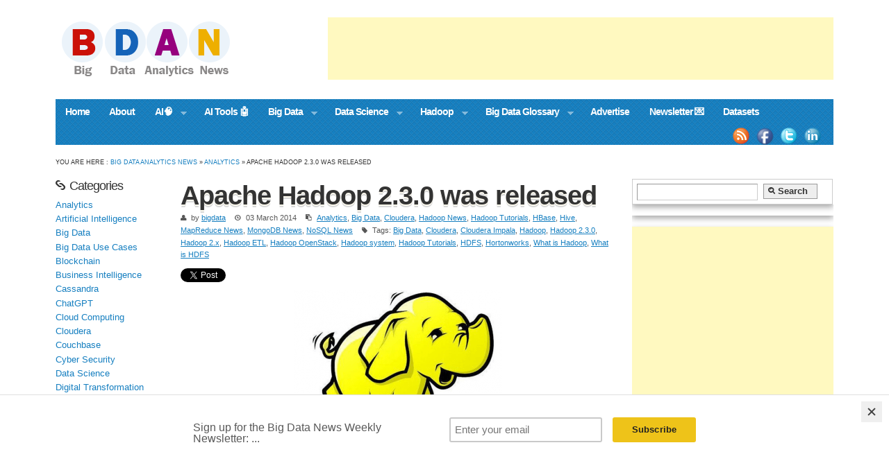

--- FILE ---
content_type: text/html; charset=UTF-8
request_url: https://bigdataanalyticsnews.com/apache-hadoop-2-3-0-released/
body_size: 22626
content:
<!DOCTYPE html>
<!--[if lt IE 7 ]>	<html lang="en" class="no-js ie6"> <![endif]-->
<!--[if IE 7 ]>		<html lang="en" class="no-js ie7"> <![endif]-->
<!--[if IE 8 ]>		<html lang="en" class="no-js ie8"> <![endif]-->
<!--[if IE 9 ]>		<html lang="en" class="no-js ie9"> <![endif]-->
<!--[if (gt IE 9)|!(IE)]><!-->
<html lang="en-US" class="no-js"> <!--<![endif]-->
<head>
<script async src="//pagead2.googlesyndication.com/pagead/js/adsbygoogle.js"></script>
<script>
  (adsbygoogle = window.adsbygoogle || []).push({
    google_ad_client: "ca-pub-0959545335043385",
    enable_page_level_ads: true
  });
</script>
<meta charset="UTF-8" />
<meta name="viewport" content="width=device-width, initial-scale=1.0">
<link rel="profile" href="https://gmpg.org/xfn/11">


<title>
Apache Hadoop 2.3.0 was released - Big Data Analytics News</title><link rel="preload" as="style" href="https://fonts.googleapis.com/css?family=Oswald%3A400%2C300%2C700&#038;display=swap" /><link rel="stylesheet" href="https://fonts.googleapis.com/css?family=Oswald%3A400%2C300%2C700&#038;display=swap" media="print" onload="this.media='all'" /><noscript><link rel="stylesheet" href="https://fonts.googleapis.com/css?family=Oswald%3A400%2C300%2C700&#038;display=swap" /></noscript>


<!-- STYLESHEET INIT -->
<link href="https://bigdataanalyticsnews.com/wp-content/themes/bluetune/style.css" rel="stylesheet" type="text/css" />


<!-- favicon.ico location -->
<link rel="icon" href="https://bigdataanalyticsnews.com/wp-content/uploads/tn_bluetune_fav_icon.jpg" type="images/x-icon" />

<link rel="pingback" href="https://bigdataanalyticsnews.com/xmlrpc.php" />

<!--[if lt IE 9]>
<script src="//html5shiv.googlecode.com/svn/trunk/html5.js"></script>
<![endif]-->

<!--[if gte IE 9]>
<style type="text/css">
a.button,input[type='button'], input[type='submit'],h1.post-title,.wp-pagenavi a,#sidebar .item-options,.iegradient {filter: none;}
</style>
<![endif]-->


<style type='text/css' media='all'>
@font-face {
  font-family: 'FontAwesome';
  src: url('https://bigdataanalyticsnews.com/wp-content/themes/bluetune/lib/scripts/fontawesome/font/fontawesome-webfont.eot');
  src: url('https://bigdataanalyticsnews.com/wp-content/themes/bluetune/lib/scripts/fontawesome/font/fontawesome-webfont.eot?#iefix') format('eot'), url('https://bigdataanalyticsnews.com/wp-content/themes/bluetune/lib/scripts/fontawesome/font/fontawesome-webfont.woff') format('woff'), url('https://bigdataanalyticsnews.com/wp-content/themes/bluetune/lib/scripts/fontawesome/font/fontawesome-webfont.ttf') format('truetype'), url('https://bigdataanalyticsnews.com/wp-content/themes/bluetune/lib/scripts/fontawesome/font/fontawesome-webfont.otf') format('opentype'), url('https://bigdataanalyticsnews.com/wp-content/themes/bluetune/lib/scripts/fontawesome/font/fontawesome-webfont.svg#FontAwesome') format('svg');
  font-weight: normal;
  font-style: normal;
}
</style>

<meta name='robots' content='index, follow, max-image-preview:large, max-snippet:-1, max-video-preview:-1' />

	<!-- This site is optimized with the Yoast SEO plugin v16.3 - https://yoast.com/wordpress/plugins/seo/ -->
	<link rel="canonical" href="https://bigdataanalyticsnews.com/apache-hadoop-2-3-0-released/" />
	<meta property="og:locale" content="en_US" />
	<meta property="og:type" content="article" />
	<meta property="og:title" content="Apache Hadoop 2.3.0 was released - Big Data Analytics News" />
	<meta property="og:description" content="Hadoop-2.3.0 is the first release for the year 2014, and brings a number of enhancements to the core platform, in particular to HDFS. There are a lot of bug fixes and small changes in this one &#8211; you can read it all in Apache&#8217;s release notes &#8211; but the folks...Read more &raquo;" />
	<meta property="og:url" content="https://bigdataanalyticsnews.com/apache-hadoop-2-3-0-released/" />
	<meta property="og:site_name" content="Big Data Analytics News" />
	<meta property="article:publisher" content="https://www.facebook.com/bigdataanalyticsnewss" />
	<meta property="article:published_time" content="2014-03-03T05:13:54+00:00" />
	<meta property="og:image" content="https://bigdataanalyticsnews.com/wp-content/uploads/2013/08/Hadoop-elephant-300x248.png" />
	<meta name="twitter:card" content="summary_large_image" />
	<meta name="twitter:creator" content="@BDAnalyticsnews" />
	<meta name="twitter:site" content="@BDAnalyticsnews" />
	<meta name="twitter:label1" content="Written by">
	<meta name="twitter:data1" content="bigdata">
	<meta name="twitter:label2" content="Est. reading time">
	<meta name="twitter:data2" content="1 minute">
	<script type="application/ld+json" class="yoast-schema-graph">{"@context":"https://schema.org","@graph":[{"@type":"Organization","@id":"https://bigdataanalyticsnews.com/#organization","name":"Big Data Analytics News","url":"https://bigdataanalyticsnews.com/","sameAs":["https://www.facebook.com/bigdataanalyticsnewss","https://www.instagram.com/bigdataanalyticsnews/","https://www.linkedin.com/company/36982156/","https://twitter.com/BDAnalyticsnews"],"logo":{"@type":"ImageObject","@id":"https://bigdataanalyticsnews.com/#logo","inLanguage":"en-US","url":"https://bigdataanalyticsnews.com/wp-content/uploads/2021/05/bdan-logo.png","contentUrl":"https://bigdataanalyticsnews.com/wp-content/uploads/2021/05/bdan-logo.png","width":304,"height":87,"caption":"Big Data Analytics News"},"image":{"@id":"https://bigdataanalyticsnews.com/#logo"}},{"@type":"WebSite","@id":"https://bigdataanalyticsnews.com/#website","url":"https://bigdataanalyticsnews.com/","name":"Big Data Analytics News","description":"Big Data news, Hadoop, NoSQL, Predictive Analytics","publisher":{"@id":"https://bigdataanalyticsnews.com/#organization"},"potentialAction":[{"@type":"SearchAction","target":"https://bigdataanalyticsnews.com/?s={search_term_string}","query-input":"required name=search_term_string"}],"inLanguage":"en-US"},{"@type":"ImageObject","@id":"https://bigdataanalyticsnews.com/apache-hadoop-2-3-0-released/#primaryimage","inLanguage":"en-US","url":"https://bigdataanalyticsnews.com/wp-content/uploads/2013/08/Hadoop-elephant-300x248.png","contentUrl":"https://bigdataanalyticsnews.com/wp-content/uploads/2013/08/Hadoop-elephant-300x248.png"},{"@type":"WebPage","@id":"https://bigdataanalyticsnews.com/apache-hadoop-2-3-0-released/#webpage","url":"https://bigdataanalyticsnews.com/apache-hadoop-2-3-0-released/","name":"Apache Hadoop 2.3.0 was released - Big Data Analytics News","isPartOf":{"@id":"https://bigdataanalyticsnews.com/#website"},"primaryImageOfPage":{"@id":"https://bigdataanalyticsnews.com/apache-hadoop-2-3-0-released/#primaryimage"},"datePublished":"2014-03-03T05:13:54+00:00","dateModified":"2014-03-03T05:13:54+00:00","breadcrumb":{"@id":"https://bigdataanalyticsnews.com/apache-hadoop-2-3-0-released/#breadcrumb"},"inLanguage":"en-US","potentialAction":[{"@type":"ReadAction","target":["https://bigdataanalyticsnews.com/apache-hadoop-2-3-0-released/"]}]},{"@type":"BreadcrumbList","@id":"https://bigdataanalyticsnews.com/apache-hadoop-2-3-0-released/#breadcrumb","itemListElement":[{"@type":"ListItem","position":1,"item":{"@type":"WebPage","@id":"https://bigdataanalyticsnews.com/","url":"https://bigdataanalyticsnews.com/","name":"Home"}},{"@type":"ListItem","position":2,"item":{"@id":"https://bigdataanalyticsnews.com/apache-hadoop-2-3-0-released/#webpage"}}]},{"@type":"Article","@id":"https://bigdataanalyticsnews.com/apache-hadoop-2-3-0-released/#article","isPartOf":{"@id":"https://bigdataanalyticsnews.com/apache-hadoop-2-3-0-released/#webpage"},"author":{"@id":"https://bigdataanalyticsnews.com/#/schema/person/b892380641d84b804f325ff716245baa"},"headline":"Apache Hadoop 2.3.0 was released","datePublished":"2014-03-03T05:13:54+00:00","dateModified":"2014-03-03T05:13:54+00:00","mainEntityOfPage":{"@id":"https://bigdataanalyticsnews.com/apache-hadoop-2-3-0-released/#webpage"},"wordCount":236,"publisher":{"@id":"https://bigdataanalyticsnews.com/#organization"},"image":{"@id":"https://bigdataanalyticsnews.com/apache-hadoop-2-3-0-released/#primaryimage"},"thumbnailUrl":"https://bigdataanalyticsnews.com/wp-content/uploads/2013/08/Hadoop-elephant-300x248.png","keywords":["Big Data","Cloudera","Cloudera Impala","Hadoop","Hadoop 2.3.0","Hadoop 2.x","Hadoop ETL","Hadoop OpenStack","Hadoop system","Hadoop Tutorials","HDFS","Hortonworks","What is Hadoop","What is HDFS"],"articleSection":["Analytics","Big Data","Cloudera","Hadoop News","Hadoop Tutorials","HBase","Hive","MapReduce News","MongoDB News","NoSQL News"],"inLanguage":"en-US"},{"@type":"Person","@id":"https://bigdataanalyticsnews.com/#/schema/person/b892380641d84b804f325ff716245baa","name":"bigdata","image":{"@type":"ImageObject","@id":"https://bigdataanalyticsnews.com/#personlogo","inLanguage":"en-US","url":"https://secure.gravatar.com/avatar/6526f4ef23673d939c28aa66b07e4797?s=96&r=g","contentUrl":"https://secure.gravatar.com/avatar/6526f4ef23673d939c28aa66b07e4797?s=96&r=g","caption":"bigdata"},"url":"https://bigdataanalyticsnews.com/author/bigdata/"}]}</script>
	<!-- / Yoast SEO plugin. -->


<link href='https://fonts.gstatic.com' crossorigin rel='preconnect' />
<link rel="alternate" type="application/rss+xml" title="Big Data Analytics News &raquo; Feed" href="https://bigdataanalyticsnews.com/feed/" />
<link rel="alternate" type="application/rss+xml" title="Big Data Analytics News &raquo; Comments Feed" href="https://bigdataanalyticsnews.com/comments/feed/" />
<style type="text/css">
img.wp-smiley,
img.emoji {
	display: inline !important;
	border: none !important;
	box-shadow: none !important;
	height: 1em !important;
	width: 1em !important;
	margin: 0 .07em !important;
	vertical-align: -0.1em !important;
	background: none !important;
	padding: 0 !important;
}
</style>
	<link rel='stylesheet' id='wp-block-library-css'  href='https://bigdataanalyticsnews.com/wp-includes/css/dist/block-library/style.min.css?ver=5.7' type='text/css' media='all' />
<link data-minify="1" rel='stylesheet' id='base-css'  href='https://bigdataanalyticsnews.com/wp-content/cache/min/1/wp-content/themes/bluetune/lib/styles/base.css?ver=1655792275' type='text/css' media='all' />
<link data-minify="1" rel='stylesheet' id='superfish-css'  href='https://bigdataanalyticsnews.com/wp-content/cache/min/1/wp-content/themes/bluetune/lib/scripts/superfish-menu/css/superfish.css?ver=1655792275' type='text/css' media='all' />
<link data-minify="1" rel='stylesheet' id='fancybox-js-css'  href='https://bigdataanalyticsnews.com/wp-content/cache/min/1/wp-content/themes/bluetune/lib/scripts/fancybox/jquery.fancybox-1.3.4.css?ver=1655792275' type='text/css' media='all' />
<link data-minify="1" rel='stylesheet' id='nivo-css-css'  href='https://bigdataanalyticsnews.com/wp-content/cache/min/1/wp-content/themes/bluetune/lib/scripts/nivoslider/nivo-slider.css?ver=1655792275' type='text/css' media='all' />
<link data-minify="1" rel='stylesheet' id='nivo-default-css'  href='https://bigdataanalyticsnews.com/wp-content/cache/min/1/wp-content/themes/bluetune/lib/scripts/nivoslider/themes/orman/orman.css?ver=1655792275' type='text/css' media='all' />
<link data-minify="1" rel='stylesheet' id='font-awesome-css'  href='https://bigdataanalyticsnews.com/wp-content/cache/min/1/wp-content/themes/bluetune/lib/scripts/fontawesome/css/font-awesome.css?ver=1655792275' type='text/css' media='all' />
<style id='rocket-lazyload-inline-css' type='text/css'>
.rll-youtube-player{position:relative;padding-bottom:56.23%;height:0;overflow:hidden;max-width:100%;}.rll-youtube-player iframe{position:absolute;top:0;left:0;width:100%;height:100%;z-index:100;background:0 0}.rll-youtube-player img{bottom:0;display:block;left:0;margin:auto;max-width:100%;width:100%;position:absolute;right:0;top:0;border:none;height:auto;cursor:pointer;-webkit-transition:.4s all;-moz-transition:.4s all;transition:.4s all}.rll-youtube-player img:hover{-webkit-filter:brightness(75%)}.rll-youtube-player .play{height:72px;width:72px;left:50%;top:50%;margin-left:-36px;margin-top:-36px;position:absolute;background:url(https://bigdataanalyticsnews.com/wp-content/plugins/wp-rocket/assets/img/youtube.png) no-repeat;cursor:pointer}
</style>
<script type='text/javascript' src='https://bigdataanalyticsnews.com/wp-includes/js/jquery/jquery.min.js?ver=3.5.1' id='jquery-core-js'></script>
<script type='text/javascript' src='https://bigdataanalyticsnews.com/wp-includes/js/jquery/jquery-migrate.min.js?ver=3.3.2' id='jquery-migrate-js'></script>
<script type='text/javascript' src='https://bigdataanalyticsnews.com/wp-content/themes/bluetune/lib/scripts/modernizr/modernizr.js?ver=1.4' id='modernizr-js'></script>
<script type='text/javascript' src='https://bigdataanalyticsnews.com/wp-content/themes/bluetune/lib/scripts/superfish-menu/js/superfish.js?ver=1.4' id='superfish-js-js'></script>
<script type='text/javascript' src='https://bigdataanalyticsnews.com/wp-content/themes/bluetune/lib/scripts/superfish-menu/js/supersubs.js?ver=1.4' id='supersub-js-js'></script>
<script type='text/javascript' src='https://bigdataanalyticsnews.com/wp-content/themes/bluetune/lib/scripts/fancybox/jquery.mousewheel-3.0.4.pack.js?ver=1.4' id='jquery-mousewheel-js'></script>
<script type='text/javascript' src='https://bigdataanalyticsnews.com/wp-content/themes/bluetune/lib/scripts/fancybox/jquery.fancybox-1.3.4.pack.js?ver=1.4' id='jquery-fancybox-js'></script>
<script type='text/javascript' src='https://bigdataanalyticsnews.com/wp-content/themes/bluetune/lib/scripts/nivoslider/jquery.nivo.slider.js?ver=1.4' id='nivo-js-js'></script>
<link rel="https://api.w.org/" href="https://bigdataanalyticsnews.com/wp-json/" /><link rel="alternate" type="application/json" href="https://bigdataanalyticsnews.com/wp-json/wp/v2/posts/2810" /><link rel="EditURI" type="application/rsd+xml" title="RSD" href="https://bigdataanalyticsnews.com/xmlrpc.php?rsd" />
<link rel="wlwmanifest" type="application/wlwmanifest+xml" href="https://bigdataanalyticsnews.com/wp-includes/wlwmanifest.xml" /> 
<meta name="generator" content="WordPress 5.7" />
<link rel='shortlink' href='https://bigdataanalyticsnews.com/?p=2810' />
<link rel="alternate" type="application/json+oembed" href="https://bigdataanalyticsnews.com/wp-json/oembed/1.0/embed?url=https%3A%2F%2Fbigdataanalyticsnews.com%2Fapache-hadoop-2-3-0-released%2F" />
<link rel="alternate" type="text/xml+oembed" href="https://bigdataanalyticsnews.com/wp-json/oembed/1.0/embed?url=https%3A%2F%2Fbigdataanalyticsnews.com%2Fapache-hadoop-2-3-0-released%2F&#038;format=xml" />
<script id="mcjs">!function(c,h,i,m,p){m=c.createElement(h),p=c.getElementsByTagName(h)[0],m.async=1,m.src=i,p.parentNode.insertBefore(m,p)}(document,"script","https://chimpstatic.com/mcjs-connected/js/users/b98b091273da75652d72b0ecc/1f8f958bfe7253e6f4c16e599.js");</script>
<meta name="serppro-verification" content="ecetBZL9Ok">

<!-- Google tag (gtag.js) -->
<script async src="https://www.googletagmanager.com/gtag/js?id=G-H48V715N8H"></script>
<script>
  window.dataLayer = window.dataLayer || [];
  function gtag(){dataLayer.push(arguments);}
  gtag('js', new Date());

  gtag('config', 'G-H48V715N8H');
</script>

<meta name="linkmarket-verification" content="aaf48fd65d2085352764272fb3b5ae91" />
<meta name="p:domain_verify" content="1a883a3c886a8c0ff49f7e5c0fdb138b"/>
<meta name='impact-site-verification' value='-2075886220'><style type='text/css' media='screen'>.gravatar_recent_comment,#flickr-widget { float:left; }
.gravatar_recent_comment span.author { font-weight:bold; }
.gravatar_recent_comment img { width:32px; height:32px; float:left; margin: 0 10px 0 0; }
#flickr-widget .flickr_badge_image { background: transparent none; border: 0px none; float:left; margin: 0; }

#footer #flickr-widget {
width: 100% !important;
display: block;
padding: 0 !important;
}
#flickr-widget li { width:100%;margin:0px !important;padding:0px !important; }
#flickr-widget li div { clear:none;width:auto !important;margin:5px !important;padding:0px; }
#footer #flickr-widget li div { clear:none;width:auto !important;margin:0px 15px 15px 0 !important;padding:0px; }
#recent-postcat  { width: 100%; float:left; margin: 0 0 2em; }
#recent-postcat li {width: 100%; float:left; margin: 0 0 1em; padding: 0 0 0.25em;}
#recent-postcat .feat-title {font-size: 1.25em; }

.widget_my_theme_flickr_widget li,  .widget_my_theme_flickr_widget ul {
margin: 0 !important; padding: 0 !important; border: 0 none !important;}

</style><noscript><style id="rocket-lazyload-nojs-css">.rll-youtube-player, [data-lazy-src]{display:none !important;}</style></noscript>

<!-- Hook up the NivoSlider -->
<script type="text/javascript">
jQuery(window).load(function() {
jQuery('#slider').nivoSlider();
});
</script>


<script type="text/javascript">
jQuery.noConflict();
var $fc = jQuery;
$fc(document).ready(function() {
$fc("a[rel=gallery_group]").fancybox({
				'transitionIn'		: 'none',
				'transitionOut'		: 'none',
				'titlePosition' 	: 'over',
				'titleFormat'		: function(title, currentArray, currentIndex, currentOpts) {
					return '<span id="fancybox-title-over">Image ' + (currentIndex + 1) + ' / ' + currentArray.length + (title.length ? ' &nbsp; ' + title : '') + '</span>';
				}
			});
});
</script>

<script type="text/javascript">
jQuery.noConflict();
var $sf = jQuery;
    $sf(document).ready(function(){
        $sf("ul.sf-menu").supersubs({
            minWidth:    12,   // minimum width of sub-menus in em units
            maxWidth:    15,   // maximum width of sub-menus in em units
            extraWidth:  1     // extra width can ensure lines don't sometimes turn over
                               // due to slight rounding differences and font-family
        }).superfish();  // call supersubs first, then superfish, so that subs are
                         // not display:none when measuring. Call before initialising
                         // containing tabs for same reason.
    });
</script>


<script>
  (function(i,s,o,g,r,a,m){i['GoogleAnalyticsObject']=r;i[r]=i[r]||function(){
  (i[r].q=i[r].q||[]).push(arguments)},i[r].l=1*new Date();a=s.createElement(o),
  m=s.getElementsByTagName(o)[0];a.async=1;a.src=g;m.parentNode.insertBefore(a,m)
  })(window,document,'script','//www.google-analytics.com/analytics.js','ga');

  ga('create', 'UA-43851377-1', 'bigdataanalyticsnews.com');
  ga('send', 'pageview');

</script>
<style>#post-entry article.home-post {height: 340px;}
</style>
</head>

<body data-rsssl=1 class="post-template-default single single-post postid-2810 single-format-standard chrome" id="custom">


<div id="wrapper">
<div id="wrapper-main">


<!-- HEADER START -->

<header class="iegradient" id="header" role="banner">
<div class="innerwrap">
<div class="header-inner">
<div id="siteinfo">
<a href="https://bigdataanalyticsnews.com/" title="Big Data Analytics News"><img src="data:image/svg+xml,%3Csvg%20xmlns='http://www.w3.org/2000/svg'%20viewBox='0%200%200%200'%3E%3C/svg%3E" alt="Big Data Analytics News" data-lazy-src="https://bigdataanalyticsnews.com/wp-content/uploads/tn_bluetune_header_logo.jpg" /><noscript><img src="https://bigdataanalyticsnews.com/wp-content/uploads/tn_bluetune_header_logo.jpg" alt="Big Data Analytics News" /></noscript></a>
</div><!-- SITEINFO END -->
<div id="topbanner">
<script async src="//pagead2.googlesyndication.com/pagead/js/adsbygoogle.js"></script>
<!-- 728x90, created 3/14/11 -->
<ins class="adsbygoogle"
     style="display:inline-block;width:728px;height:90px"
     data-ad-client="ca-pub-0959545335043385"
     data-ad-slot="5204305354"></ins>
<script>
(adsbygoogle = window.adsbygoogle || []).push({});
</script></div><!-- TOPBANNER END -->
</div>
</div>
</header>
<!-- HEADER END -->



<!-- NAVIGATION START -->
<nav class="iegradient" id="navigation" role="navigation">
<div class="innerwrap">
<ul id="menu-big-stuff" class="sf-menu"><li id="menu-item-18" class="menu-item menu-item-type-custom menu-item-object-custom menu-item-home menu-item-18"><a href="https://bigdataanalyticsnews.com/">Home</a></li>
<li id="menu-item-20" class="menu-item menu-item-type-post_type menu-item-object-page menu-item-20"><a href="https://bigdataanalyticsnews.com/about/">About</a></li>
<li id="menu-item-13287" class="menu-item menu-item-type-taxonomy menu-item-object-category menu-item-has-children menu-item-13287"><a href="https://bigdataanalyticsnews.com/category/artificial-intelligence/">AI🧠</a>
<ul class="sub-menu">
	<li id="menu-item-19872" class="menu-item menu-item-type-post_type menu-item-object-page menu-item-19872"><a title="Top 100+ AI Companies" href="https://bigdataanalyticsnews.com/artificial-intelligence-companies/">Top 100+ AI Companies</a></li>
	<li id="menu-item-19799" class="menu-item menu-item-type-post_type menu-item-object-page menu-item-19799"><a href="https://bigdataanalyticsnews.com/artificial-intelligence-glossary/">AI Glossary</a></li>
	<li id="menu-item-13291" class="menu-item menu-item-type-taxonomy menu-item-object-category menu-item-13291"><a href="https://bigdataanalyticsnews.com/category/machine-learning/">Machine Learning</a></li>
	<li id="menu-item-13288" class="menu-item menu-item-type-taxonomy menu-item-object-category menu-item-13288"><a href="https://bigdataanalyticsnews.com/category/blockchain/">Blockchain</a></li>
	<li id="menu-item-13289" class="menu-item menu-item-type-taxonomy menu-item-object-category menu-item-13289"><a href="https://bigdataanalyticsnews.com/category/fintech/">Fintech</a></li>
	<li id="menu-item-3599" class="menu-item menu-item-type-taxonomy menu-item-object-category current-post-ancestor current-menu-parent current-post-parent menu-item-3599"><a href="https://bigdataanalyticsnews.com/category/analytics/">Analytics</a></li>
	<li id="menu-item-18767" class="menu-item menu-item-type-taxonomy menu-item-object-category menu-item-18767"><a href="https://bigdataanalyticsnews.com/category/business-intelligence/">Business Intelligence</a></li>
</ul>
</li>
<li id="menu-item-22618" class="menu-item menu-item-type-custom menu-item-object-custom menu-item-22618"><a href="https://aitoolsup.com/">AI Tools 🤖</a></li>
<li id="menu-item-13" class="menu-item menu-item-type-taxonomy menu-item-object-category current-post-ancestor current-menu-parent current-post-parent menu-item-has-children menu-item-13"><a href="https://bigdataanalyticsnews.com/category/big-data/">Big Data</a>
<ul class="sub-menu">
	<li id="menu-item-10994" class="menu-item menu-item-type-post_type menu-item-object-page menu-item-10994"><a href="https://bigdataanalyticsnews.com/big-data-education/">Big Data Education</a></li>
	<li id="menu-item-106" class="menu-item menu-item-type-post_type menu-item-object-page menu-item-106"><a href="https://bigdataanalyticsnews.com/big-data-use-cases/">Big Data Use Cases</a></li>
	<li id="menu-item-12319" class="menu-item menu-item-type-post_type menu-item-object-page menu-item-12319"><a href="https://bigdataanalyticsnews.com/big-data-resources/">Big Data Resources</a></li>
</ul>
</li>
<li id="menu-item-18438" class="menu-item menu-item-type-taxonomy menu-item-object-category menu-item-has-children menu-item-18438"><a href="https://bigdataanalyticsnews.com/category/data-science/">Data Science</a>
<ul class="sub-menu">
	<li id="menu-item-18439" class="menu-item menu-item-type-taxonomy menu-item-object-category menu-item-18439"><a href="https://bigdataanalyticsnews.com/category/digital-transformation/">Digital Transformation</a></li>
</ul>
</li>
<li id="menu-item-14" class="menu-item menu-item-type-taxonomy menu-item-object-category current-post-ancestor current-menu-parent current-post-parent menu-item-has-children menu-item-14"><a href="https://bigdataanalyticsnews.com/category/hadoop/">Hadoop</a>
<ul class="sub-menu">
	<li id="menu-item-3600" class="menu-item menu-item-type-taxonomy menu-item-object-category current-post-ancestor current-menu-parent current-post-parent menu-item-3600"><a href="https://bigdataanalyticsnews.com/category/hadoop-tutorials/">Hadoop Tutorials</a></li>
	<li id="menu-item-35" class="menu-item menu-item-type-taxonomy menu-item-object-category current-post-ancestor current-menu-parent current-post-parent menu-item-35"><a href="https://bigdataanalyticsnews.com/category/hbase/">HBase</a></li>
	<li id="menu-item-34" class="menu-item menu-item-type-taxonomy menu-item-object-category current-post-ancestor current-menu-parent current-post-parent menu-item-34"><a href="https://bigdataanalyticsnews.com/category/hive/">Hive</a></li>
	<li id="menu-item-17" class="menu-item menu-item-type-taxonomy menu-item-object-category current-post-ancestor current-menu-parent current-post-parent menu-item-17"><a href="https://bigdataanalyticsnews.com/category/nosql/">NoSQL</a></li>
	<li id="menu-item-36" class="menu-item menu-item-type-taxonomy menu-item-object-category current-post-ancestor current-menu-parent current-post-parent menu-item-36"><a href="https://bigdataanalyticsnews.com/category/mongodb/">MongoDB</a></li>
	<li id="menu-item-265" class="menu-item menu-item-type-taxonomy menu-item-object-category current-post-ancestor current-menu-parent current-post-parent menu-item-265"><a href="https://bigdataanalyticsnews.com/category/mapreduce/">MapReduce</a></li>
	<li id="menu-item-7554" class="menu-item menu-item-type-taxonomy menu-item-object-category menu-item-has-children menu-item-7554"><a href="https://bigdataanalyticsnews.com/category/cassandra/">Cassandra</a>
	<ul class="sub-menu">
		<li id="menu-item-7555" class="menu-item menu-item-type-taxonomy menu-item-object-category current-post-ancestor current-menu-parent current-post-parent menu-item-7555"><a href="https://bigdataanalyticsnews.com/category/cloudera/">Cloudera</a></li>
		<li id="menu-item-7556" class="menu-item menu-item-type-taxonomy menu-item-object-category menu-item-7556"><a href="https://bigdataanalyticsnews.com/category/couchbase/">Couchbase</a></li>
		<li id="menu-item-13241" class="menu-item menu-item-type-taxonomy menu-item-object-category menu-item-13241"><a href="https://bigdataanalyticsnews.com/category/cloud-computing/">Cloud Computing</a></li>
		<li id="menu-item-13290" class="menu-item menu-item-type-taxonomy menu-item-object-category menu-item-13290"><a href="https://bigdataanalyticsnews.com/category/internet-of-things/">IoT News</a></li>
	</ul>
</li>
</ul>
</li>
<li id="menu-item-13236" class="menu-item menu-item-type-post_type menu-item-object-page menu-item-has-children menu-item-13236"><a href="https://bigdataanalyticsnews.com/big-data-glossary/">Big Data Glossary</a>
<ul class="sub-menu">
	<li id="menu-item-13233" class="menu-item menu-item-type-custom menu-item-object-custom menu-item-13233"><a href="http://bigdatanewsweekly.com/big-data-books/">Big Data Books</a></li>
	<li id="menu-item-1099" class="menu-item menu-item-type-post_type menu-item-object-page menu-item-1099"><a href="https://bigdataanalyticsnews.com/big-data-events/">Events</a></li>
</ul>
</li>
<li id="menu-item-7056" class="menu-item menu-item-type-post_type menu-item-object-page menu-item-7056"><a href="https://bigdataanalyticsnews.com/advertising/">Advertise</a></li>
<li id="menu-item-22520" class="menu-item menu-item-type-post_type menu-item-object-page menu-item-22520"><a href="https://bigdataanalyticsnews.com/newsletter/">Newsletter 💌</a></li>
<li id="menu-item-22899" class="menu-item menu-item-type-post_type menu-item-object-page menu-item-22899"><a href="https://bigdataanalyticsnews.com/datasets/">Datasets</a></li>
</ul><div id="socialbox">
<p class="rss"><a title="Subscribe to rss feed" href="http://feeds.feedburner.com/BigDataAnalyticsNews">&nbsp;</a></p>
<p class="facebook"><a title="Like us on Facebook" href="https://www.facebook.com/bigdataanalyticsnewss">&nbsp;</a></p>
<p class="twitter"><a title="Follow us on Twitter" href="https://twitter.com/BDAnalyticsnews">&nbsp;</a></p>
<p class="linkedin"><a title="Check out our Linkedin profile" href="https://www.linkedin.com/groups/5163002/">&nbsp;</a></p>
</div></div>
</nav>
<!-- NAVIGATION END -->






<div class="innerwrap">
<div id="breadcrumbs"><span>You are here&nbsp;: <a href="https://bigdataanalyticsnews.com" title="Big Data Analytics News">Big Data Analytics News</a> &raquo; <a href="https://bigdataanalyticsnews.com/category/analytics/" title="View all posts in Analytics" >Analytics</a>  &raquo; Apache Hadoop 2.3.0 was released</span></div>
</div>
<div id="bodywrap" class="innerwrap">

<!-- CONTAINER START -->
<section id="container" role="article aside wrapper">


<!-- CONTENT START -->
<div class="content">
<div class="content-inner">


<!-- POST ENTRY START -->
<div id="post-entry">
<section class="post-entry-inner">


<!-- POST START -->
<article class="post-single post-2810 post type-post status-publish format-standard hentry category-analytics category-big-data category-cloudera category-hadoop category-hadoop-tutorials category-hbase category-hive category-mapreduce category-mongodb category-nosql tag-big-data tag-cloudera tag-cloudera-impala tag-hadoop tag-hadoop-2-3-0 tag-hadoop-2-x tag-hadoop-etl tag-hadoop-openstack tag-hadoop-system tag-hadoop-tutorials tag-hdfs tag-hortonworks tag-what-is-hadoop tag-what-is-hdfs" id="post-2810">

<h1 class="post-title">Apache Hadoop 2.3.0 was released</h1>

<div class="post-meta the-icons">



<span class="post-author"><i class="icon-user"></i>by <a href="https://bigdataanalyticsnews.com/author/bigdata/" title="Posts by bigdata" rel="author">bigdata</a></span>

<span class="post-time"><i class="icon-time"></i>03 March 2014</span>

<span class="post-category"><i class="icon-paste"></i><a href="https://bigdataanalyticsnews.com/category/analytics/" rel="category tag">Analytics</a>, <a href="https://bigdataanalyticsnews.com/category/big-data/" rel="category tag">Big Data</a>, <a href="https://bigdataanalyticsnews.com/category/cloudera/" rel="category tag">Cloudera</a>, <a href="https://bigdataanalyticsnews.com/category/hadoop/" rel="category tag">Hadoop News</a>, <a href="https://bigdataanalyticsnews.com/category/hadoop-tutorials/" rel="category tag">Hadoop Tutorials</a>, <a href="https://bigdataanalyticsnews.com/category/hbase/" rel="category tag">HBase</a>, <a href="https://bigdataanalyticsnews.com/category/hive/" rel="category tag">Hive</a>, <a href="https://bigdataanalyticsnews.com/category/mapreduce/" rel="category tag">MapReduce News</a>, <a href="https://bigdataanalyticsnews.com/category/mongodb/" rel="category tag">MongoDB News</a>, <a href="https://bigdataanalyticsnews.com/category/nosql/" rel="category tag">NoSQL News</a></span>


<span class="post-tags"><i class="icon-tag"></i>Tags:&nbsp;<a href="https://bigdataanalyticsnews.com/tag/big-data/" rel="tag">Big Data</a>, <a href="https://bigdataanalyticsnews.com/tag/cloudera/" rel="tag">Cloudera</a>, <a href="https://bigdataanalyticsnews.com/tag/cloudera-impala/" rel="tag">Cloudera Impala</a>, <a href="https://bigdataanalyticsnews.com/tag/hadoop/" rel="tag">Hadoop</a>, <a href="https://bigdataanalyticsnews.com/tag/hadoop-2-3-0/" rel="tag">Hadoop 2.3.0</a>, <a href="https://bigdataanalyticsnews.com/tag/hadoop-2-x/" rel="tag">Hadoop 2.x</a>, <a href="https://bigdataanalyticsnews.com/tag/hadoop-etl/" rel="tag">Hadoop ETL</a>, <a href="https://bigdataanalyticsnews.com/tag/hadoop-openstack/" rel="tag">Hadoop OpenStack</a>, <a href="https://bigdataanalyticsnews.com/tag/hadoop-system/" rel="tag">Hadoop system</a>, <a href="https://bigdataanalyticsnews.com/tag/hadoop-tutorials/" rel="tag">Hadoop Tutorials</a>, <a href="https://bigdataanalyticsnews.com/tag/hdfs/" rel="tag">HDFS</a>, <a href="https://bigdataanalyticsnews.com/tag/hortonworks/" rel="tag">Hortonworks</a>, <a href="https://bigdataanalyticsnews.com/tag/what-is-hadoop/" rel="tag">What is Hadoop</a>, <a href="https://bigdataanalyticsnews.com/tag/what-is-hdfs/" rel="tag">What is HDFS</a></span>





</div>

<div class="post-content">
<div class="share_box">
<div id="twitter_share" class="share_btn"><a href="http://twitter.com/share" data-url="https://bigdataanalyticsnews.com/apache-hadoop-2-3-0-released/" class="twitter-share-button" data-count="horizontal">Tweet</a></div>
<div class="share_btn"><iframe loading="lazy" src="about:blank" scrolling="no" frameborder="0" style="border:none; overflow:hidden; width:80px; height:21px;" allowTransparency="true" data-rocket-lazyload="fitvidscompatible" data-lazy-src="https://www.facebook.com/plugins/like.php?href=https%3A%2F%2Fbigdataanalyticsnews.com%2Fapache-hadoop-2-3-0-released%2F&#038;layout=button_count&#038;show_faces=false&#038;width=1000&#038;action=like&#038;font=arial&#038;colorscheme=light&#038;height=21"></iframe><noscript><iframe src="https://www.facebook.com/plugins/like.php?href=https%3A%2F%2Fbigdataanalyticsnews.com%2Fapache-hadoop-2-3-0-released%2F&amp;layout=button_count&amp;show_faces=false&amp;width=1000&amp;action=like&amp;font=arial&amp;colorscheme=light&amp;height=21" scrolling="no" frameborder="0" style="border:none; overflow:hidden; width:80px; height:21px;" allowTransparency="true"></iframe></noscript></div>
<div class="share_btn"><g:plus action="share" annotation="bubble" href="https%3A%2F%2Fbigdataanalyticsnews.com%2Fapache-hadoop-2-3-0-released%2F"></g:plus></div>
</div>
<p><a title="Hadoop admin interview questions" href="https://bigdataanalyticsnews.com/hadoop-admin-interview-questions/"><a href="https://bigdataanalyticsnews.com/wp-content/uploads/2013/08/Hadoop-elephant-300x248.png" rel="gallery_group"><img class="aligncenter size-full wp-image-57" alt="Hadoop-elephant-300x248" src="data:image/svg+xml,%3Csvg%20xmlns='http://www.w3.org/2000/svg'%20viewBox='0%200%20300%20248'%3E%3C/svg%3E" width="300" height="248" data-lazy-src="https://bigdataanalyticsnews.com/wp-content/uploads/2013/08/Hadoop-elephant-300x248.png" /><noscript><img class="aligncenter size-full wp-image-57" alt="Hadoop-elephant-300x248" src="https://bigdataanalyticsnews.com/wp-content/uploads/2013/08/Hadoop-elephant-300x248.png" width="300" height="248" /></noscript></a>Hadoop</a>-2.3.0 is the first release for the year 2014, and brings a number of enhancements to the core platform, in particular to <a href="http://hortonworks.com/hadoop/hdfs">HDFS</a>. There are a lot of bug fixes and small changes in this one &#8211; you can read it all in Apache&#8217;s <a href="http://hadoop.apache.org/docs/r2.3.0/hadoop-project-dist/hadoop-common/releasenotes.html">release notes</a> &#8211; but the folks at the Cloudera blog <a href="http://blog.cloudera.com/blog/2014/02/apache-hadoop-2-3-0-is-released-hdfs-caching-ftw/?utm_source=NoSQL+Weekly+Newsletter&amp;utm_campaign=e115733abd-NoSQL_Weekly_Issue_170_February_27_2014&amp;utm_medium=email&amp;utm_term=0_2f0470315b-e115733abd-328631965">highlight one big change</a>: in-memory caching for <a title="Hadoop Interview Questions – HDFS" href="https://bigdataanalyticsnews.com/hadoop-interview-questions-hdfs/">HDFS</a>. Cloudera describes the feature as follows:</p>
<p>HDFS caching lets users explicitly cache certain files or directories in HDFS. DataNodes will then cache the corresponding blocks in off-heap memory through the use of <code>mmap</code> and <code>mlock</code>. Once cached, Hadoop applications can query the locations of cached blocks and place their tasks for memory-locality. Finally, when memory-local, applications can use the new zero-copy read API to read cached data with no additional overhead. Preliminary benchmarks show that optimized applications can achieve read throughput on the order of gigabytes per second.</p>
<p>Another big feature, according to <a href="http://hortonworks.com/blog/apache-hadoop-2-3-0-released/">Arun Murthy at Hortonworks</a>, is support for heterogeneous storage hierarchy in HDFS. According to Murthy:</p>
<p>With support for heterogeneous storage classes in HDFS, we now can take advantage of different storage types on the same Hadoop clusters. Hence, we can now make better cost/benefit tradeoffs with different storage media such as commodity disks, enterprise-grade disks, SSDs, Memory etc.</p>
<p>So, be sure to take a look. Hortonworks&#8217; <a href="http://hortonworks.com/blog/apache-hadoop-2-3-0-released/">announcement post</a> also includes a look ahead toward 2.4.0, in case 2.3.0 just isn&#8217;t enough.</p>
<div class="gqjve6971805b5cc54" ><iframe loading="lazy" src="about:blank" data-test-id="beehiiv-embed" width="100%" height="320" frameborder="0" scrolling="no" style="border-radius: 4px; border: 2px solid #e5e7eb; margin: 0; background-color: transparent;" data-rocket-lazyload="fitvidscompatible" data-lazy-src="https://embeds.beehiiv.com/43f447c6-4e38-4655-bcfe-575d16c3888c"></iframe><noscript><iframe src="https://embeds.beehiiv.com/43f447c6-4e38-4655-bcfe-575d16c3888c" data-test-id="beehiiv-embed" width="100%" height="320" frameborder="0" scrolling="no" style="border-radius: 4px; border: 2px solid #e5e7eb; margin: 0; background-color: transparent;"></iframe></noscript>
</div><style type="text/css">
@media screen and (min-width: 1201px) {
.gqjve6971805b5cc54 {
display: block;
}
}
@media screen and (min-width: 993px) and (max-width: 1200px) {
.gqjve6971805b5cc54 {
display: block;
}
}
@media screen and (min-width: 769px) and (max-width: 992px) {
.gqjve6971805b5cc54 {
display: block;
}
}
@media screen and (min-width: 768px) and (max-width: 768px) {
.gqjve6971805b5cc54 {
display: block;
}
}
@media screen and (max-width: 767px) {
.gqjve6971805b5cc54 {
display: block;
}
}
</style>
</div>


<div class="separator"></div>

<div id="post-related"><h4>Related Posts</h4><div class="feat-cat-meta post-25706">
<a href="https://bigdataanalyticsnews.com/how-to-track-users-optimize-strategy-without-ga4/" title="Google Analytics Replacement: How to Track Users and Optimize Your Strategy Without GA4">
<img class='alignleft' src='https://bigdataanalyticsnews.com/wp-content/themes/bluetune/lib/timthumb/timthumb.php?src=https://bigdataanalyticsnews.com/wp-content/uploads/2026/01/google-analytics-1024x819.jpg&amp;h=90&amp;w=100&amp;zc=1' alt='' title='Google Analytics Replacement: How to Track Users and Optimize Your Strategy Without GA4' /></a>
<h2><a href="https://bigdataanalyticsnews.com/how-to-track-users-optimize-strategy-without-ga4/" title="Google Analytics Replacement: How to Track Users and Optimize Your Strategy Without GA4">Google Analytics Replacement: How to Track Users and Optimize Your Strategy Without GA4</a></h2>
<span class="feat-cat-date">January 19, 2026</span>
<p>




It’s been a while since the first online marketing campaigns started. The ...</p>
</div>
 <div class="feat-cat-meta post-25699">
<a href="https://bigdataanalyticsnews.com/data-driven-innovation-reshaping-enterprises-decisions/" title="How Data-Driven Innovation Is Reshaping the Way Enterprises Make Strategic Decisions">
<img class='alignleft' src='https://bigdataanalyticsnews.com/wp-content/themes/bluetune/lib/timthumb/timthumb.php?src=https://bigdataanalyticsnews.com/wp-content/uploads/2026/01/Data-Driven-Innovation-1024x683.jpg&amp;h=90&amp;w=100&amp;zc=1' alt='' title='How Data-Driven Innovation Is Reshaping the Way Enterprises Make Strategic Decisions' /></a>
<h2><a href="https://bigdataanalyticsnews.com/data-driven-innovation-reshaping-enterprises-decisions/" title="How Data-Driven Innovation Is Reshaping the Way Enterprises Make Strategic Decisions">How Data-Driven Innovation Is Reshaping the Way Enterprises Make Strategic Decisions</a></h2>
<span class="feat-cat-date">January 7, 2026</span>
<p>




Enterprise strategy used to be shaped in boardrooms, backed by experience and ...</p>
</div>
 <div class="feat-cat-meta post-25682">
<a href="https://bigdataanalyticsnews.com/navigating-later-life-mobility-essential-steps-for-safer-home/" title="Navigating Later Life Mobility: Essential Steps for a Safer Home">
<img class='alignleft' src='https://bigdataanalyticsnews.com/wp-content/themes/bluetune/lib/timthumb/timthumb.php?src=https://bigdataanalyticsnews.com/wp-content/uploads/2025/12/home-mobility-1024x576.jpg&amp;h=90&amp;w=100&amp;zc=1' alt='' title='Navigating Later Life Mobility: Essential Steps for a Safer Home' /></a>
<h2><a href="https://bigdataanalyticsnews.com/navigating-later-life-mobility-essential-steps-for-safer-home/" title="Navigating Later Life Mobility: Essential Steps for a Safer Home">Navigating Later Life Mobility: Essential Steps for a Safer Home</a></h2>
<span class="feat-cat-date">December 29, 2025</span>
<p>




As we age, maintaining independence and security within our own homes becomes ...</p>
</div>
 <div class="feat-cat-meta post-25671">
<a href="https://bigdataanalyticsnews.com/designing-predictive-pipelines-how-enterprises-turn-data-into-foresight/" title="Designing Predictive Pipelines: How Enterprises Turn Data into Foresight">
<img class='alignleft' src='https://bigdataanalyticsnews.com/wp-content/themes/bluetune/lib/timthumb/timthumb.php?src=https://bigdataanalyticsnews.com/wp-content/uploads/2023/10/analytics-pipelines.jpeg&amp;h=90&amp;w=100&amp;zc=1' alt='' title='Designing Predictive Pipelines: How Enterprises Turn Data into Foresight' /></a>
<h2><a href="https://bigdataanalyticsnews.com/designing-predictive-pipelines-how-enterprises-turn-data-into-foresight/" title="Designing Predictive Pipelines: How Enterprises Turn Data into Foresight">Designing Predictive Pipelines: How Enterprises Turn Data into Foresight</a></h2>
<span class="feat-cat-date">December 26, 2025</span>
<p>




Predictive analytics is now a structured part of how many enterprises operate. ...</p>
</div>
 <div class="feat-cat-meta post-25480">
<a href="https://bigdataanalyticsnews.com/how-cloud-computing-helps-businesses-scale-securely-efficiently/" title="How Cloud Computing Helps Businesses Scale Securely and Efficiently">
<img class='alignleft' src='https://bigdataanalyticsnews.com/wp-content/themes/bluetune/lib/timthumb/timthumb.php?src=https://bigdataanalyticsnews.com/wp-content/uploads/2023/05/Cloud-Data-Warehouse.jpg&amp;h=90&amp;w=100&amp;zc=1' alt='' title='How Cloud Computing Helps Businesses Scale Securely and Efficiently' /></a>
<h2><a href="https://bigdataanalyticsnews.com/how-cloud-computing-helps-businesses-scale-securely-efficiently/" title="How Cloud Computing Helps Businesses Scale Securely and Efficiently">How Cloud Computing Helps Businesses Scale Securely and Efficiently</a></h2>
<span class="feat-cat-date">December 18, 2025</span>
<p>




Cloud computing has fundamentally changed how businesses operate. What was once limited ...</p>
</div>
 </div>
</article>
<!-- POST END -->



<!-- You can start editing here. -->
<div id="commentpost">


 <!-- If comments are open, but there are no comments. -->



</div>


<div class="post-nav-archive" id="post-navigator-single">
<div class="alignleft">&laquo;&nbsp;<a href="https://bigdataanalyticsnews.com/sql-whats-next-hadoop/" rel="prev">SQL is what’s next for Hadoop</a></div>
<div class="alignright"><a href="https://bigdataanalyticsnews.com/top-12-funded-big-data-startup-companies/" rel="next">Top 12 funded Big Data Startup companies</a>&nbsp;&raquo;</div>
</div>


</section>
</div>
<!-- POST ENTRY END -->


</div><!-- CONTENT INNER END -->
</div><!-- CONTENT END -->


</section><!-- CONTAINER END -->

<div id="left-sidebar" class="sidebar">
<div class="sidebar-inner">
<div class="widget-area the-icons">

<aside id="categories-2" class="widget widget_categories"><h3 class="widget-title"><i class="icon-link"></i>Categories</h3>
			<ul>
					<li class="cat-item cat-item-4"><a href="https://bigdataanalyticsnews.com/category/analytics/">Analytics</a>
</li>
	<li class="cat-item cat-item-5157"><a href="https://bigdataanalyticsnews.com/category/artificial-intelligence/" title="Get the latest Artificial Intelligence News, AI Technology News and updates. Explore Big data Analytics news to know more about AI news, AI applications, Advancements in AI Technology &amp; more">Artificial Intelligence</a>
</li>
	<li class="cat-item cat-item-2"><a href="https://bigdataanalyticsnews.com/category/big-data/" title="Big Data Analytics News is providing information and resources on latest big data news, big data resources, big data case studies and big data education.">Big Data</a>
</li>
	<li class="cat-item cat-item-403"><a href="https://bigdataanalyticsnews.com/category/big-data-use-cases-2/">Big Data Use Cases</a>
</li>
	<li class="cat-item cat-item-5165"><a href="https://bigdataanalyticsnews.com/category/blockchain/">Blockchain</a>
</li>
	<li class="cat-item cat-item-6805"><a href="https://bigdataanalyticsnews.com/category/business-intelligence/" title="Get latest business intelligence news, BI articles, news on BI technology, BI software, data mining tools and BI best practices, BI case studies.">Business Intelligence</a>
</li>
	<li class="cat-item cat-item-30"><a href="https://bigdataanalyticsnews.com/category/cassandra/">Cassandra</a>
</li>
	<li class="cat-item cat-item-6899"><a href="https://bigdataanalyticsnews.com/category/chatgpt/">ChatGPT</a>
</li>
	<li class="cat-item cat-item-36"><a href="https://bigdataanalyticsnews.com/category/cloud-computing/">Cloud Computing</a>
</li>
	<li class="cat-item cat-item-5"><a href="https://bigdataanalyticsnews.com/category/cloudera/">Cloudera</a>
</li>
	<li class="cat-item cat-item-39"><a href="https://bigdataanalyticsnews.com/category/couchbase/">Couchbase</a>
</li>
	<li class="cat-item cat-item-6894"><a href="https://bigdataanalyticsnews.com/category/cyber-security/">Cyber Security</a>
</li>
	<li class="cat-item cat-item-5179"><a href="https://bigdataanalyticsnews.com/category/data-science/" title="Explore the latest in data science on our website. Discover insights and trends in machine learning, big data, statistics, and more. Stay updated with expert analysis and in-depth articles on data science.">Data Science</a>
</li>
	<li class="cat-item cat-item-6804"><a href="https://bigdataanalyticsnews.com/category/digital-transformation/">Digital Transformation</a>
</li>
	<li class="cat-item cat-item-317"><a href="https://bigdataanalyticsnews.com/category/eventsseminars/">Events/Seminars</a>
</li>
	<li class="cat-item cat-item-5170"><a href="https://bigdataanalyticsnews.com/category/fintech/">Fintech</a>
</li>
	<li class="cat-item cat-item-153"><a href="https://bigdataanalyticsnews.com/category/google/">Google</a>
</li>
	<li class="cat-item cat-item-3"><a href="https://bigdataanalyticsnews.com/category/hadoop/" title="Get Latest News on Apache hadoop, latest hadoop news, Hadoop updates, hadoop trends analysis, Hadoop research. Read Latest Hadoop articles on apache-hadoop at BDAN.">Hadoop News</a>
</li>
	<li class="cat-item cat-item-360"><a href="https://bigdataanalyticsnews.com/category/hadoop-tutorials/">Hadoop Tutorials</a>
</li>
	<li class="cat-item cat-item-11"><a href="https://bigdataanalyticsnews.com/category/hbase/">HBase</a>
</li>
	<li class="cat-item cat-item-6898"><a href="https://bigdataanalyticsnews.com/category/healthtech/">Healthtech</a>
</li>
	<li class="cat-item cat-item-10"><a href="https://bigdataanalyticsnews.com/category/hive/">Hive</a>
</li>
	<li class="cat-item cat-item-28"><a href="https://bigdataanalyticsnews.com/category/impala/">Impala</a>
</li>
	<li class="cat-item cat-item-6868"><a href="https://bigdataanalyticsnews.com/category/infographics/">Infographics</a>
</li>
	<li class="cat-item cat-item-5067"><a href="https://bigdataanalyticsnews.com/category/internet-of-things/" title="Find the latest IoT news, Latest Internet of things News and other articles about companies, products, trends in the IoT market.">Internet of things</a>
</li>
	<li class="cat-item cat-item-5146"><a href="https://bigdataanalyticsnews.com/category/machine-learning/" title="Find the latest Machine Learning news, deep learning news, AI news, Machine Learning Articles from BDAN">Machine Learning</a>
</li>
	<li class="cat-item cat-item-38"><a href="https://bigdataanalyticsnews.com/category/mapreduce/" title="Find the Latest MapReduce News, Mapreduce articles, mapreduce update, MapReduce Tutorials, Hadoop news, and latest database advancements.">MapReduce News</a>
</li>
	<li class="cat-item cat-item-6874"><a href="https://bigdataanalyticsnews.com/category/marketing/">Marketing</a>
</li>
	<li class="cat-item cat-item-22"><a href="https://bigdataanalyticsnews.com/category/mongodb/" title="Find the latest MongoDB news, MongoDB  tutorials, MongoDB best practices, and industry news related to the leading non-relational database.">MongoDB News</a>
</li>
	<li class="cat-item cat-item-9"><a href="https://bigdataanalyticsnews.com/category/nosql/" title="Big Data Analytics News covers latest NoSQL Databases news, NoSQL articles, new database releases, NoSQL events, Nosql tools, nosql eBooks and libraries related to NoSQL.">NoSQL News</a>
</li>
	<li class="cat-item cat-item-29"><a href="https://bigdataanalyticsnews.com/category/pig/">Pig</a>
</li>
	<li class="cat-item cat-item-8"><a href="https://bigdataanalyticsnews.com/category/predictive-analytics/" title="BDAN offers latest predictive analytics news, analytics articles, latest data analytics news, analysis, insights and tutorials about Predictive Analytics.">Predictive Analytics</a>
</li>
	<li class="cat-item cat-item-57"><a href="https://bigdataanalyticsnews.com/category/sas/">SAS</a>
</li>
	<li class="cat-item cat-item-44"><a href="https://bigdataanalyticsnews.com/category/splunk/">Splunk</a>
</li>
	<li class="cat-item cat-item-1"><a href="https://bigdataanalyticsnews.com/category/uncategorized/">Uncategorized</a>
</li>
	<li class="cat-item cat-item-6875"><a href="https://bigdataanalyticsnews.com/category/web-development/">Web Development</a>
</li>
			</ul>

			</aside><aside id="wp_insert_ad_widget-4" class="widget widget_wp_insert_ad_widget"><h3 class="widget-title"><i class="icon-link"></i>Media Partners</h3><div class="unfkw6971805b64590" ><a href="https://www.globalaishow.com/abu-dhabi/tickets" target="_blank"> <img src="data:image/svg+xml,%3Csvg%20xmlns='http://www.w3.org/2000/svg'%20viewBox='0%200%20250%20250'%3E%3C/svg%3E" width="250" height="250" border="0" align="center" alt="Flower" data-lazy-src="https://bigdataanalyticsnews.com/wp-content/uploads/2025/11/Global-AI-Show-%E2%80%93-Abu-Dhabi-1024x512.png"><noscript><img src="https://bigdataanalyticsnews.com/wp-content/uploads/2025/11/Global-AI-Show-%E2%80%93-Abu-Dhabi-1024x512.png" width="250" height="250" border="0" align="center" alt="Flower"></noscript></a>

<a href="https://www.globalaishow.com/riyadh" target="_blank"> <img src="data:image/svg+xml,%3Csvg%20xmlns='http://www.w3.org/2000/svg'%20viewBox='0%200%20250%20250'%3E%3C/svg%3E" width="250" height="250" border="0" align="center" alt="Flower" data-lazy-src="https://bigdataanalyticsnews.com/wp-content/uploads/2025/11/GAIS-Event-2026-1024x512.png"><noscript><img src="https://bigdataanalyticsnews.com/wp-content/uploads/2025/11/GAIS-Event-2026-1024x512.png" width="250" height="250" border="0" align="center" alt="Flower"></noscript></a>

<a href="https://www.globalgamesshow.com/riyadh" target="_blank"> <img src="data:image/svg+xml,%3Csvg%20xmlns='http://www.w3.org/2000/svg'%20viewBox='0%200%20250%20250'%3E%3C/svg%3E" width="250" height="250" border="0" align="center" alt="Flower" data-lazy-src="https://bigdataanalyticsnews.com/wp-content/uploads/2025/11/Global-Games-Show-1024x512.png"><noscript><img src="https://bigdataanalyticsnews.com/wp-content/uploads/2025/11/Global-Games-Show-1024x512.png" width="250" height="250" border="0" align="center" alt="Flower"></noscript></a>
<a href="https://www.globalblockchainshow.com/riyadh" target="_blank"> <img src="data:image/svg+xml,%3Csvg%20xmlns='http://www.w3.org/2000/svg'%20viewBox='0%200%20250%20250'%3E%3C/svg%3E" width="250" height="250" border="0" align="center" alt="Flower" data-lazy-src="https://bigdataanalyticsnews.com/wp-content/uploads/2025/11/GBS-Event-1024x512.png"><noscript><img src="https://bigdataanalyticsnews.com/wp-content/uploads/2025/11/GBS-Event-1024x512.png" width="250" height="250" border="0" align="center" alt="Flower"></noscript></a>

<a href="https://hubs.ly/Q03QzDYl0" target="_blank"> <img src="data:image/svg+xml,%3Csvg%20xmlns='http://www.w3.org/2000/svg'%20viewBox='0%200%20150%20150'%3E%3C/svg%3E" width="150" height="150" border="0" align="center" alt="Flower" data-lazy-src="https://bigdataanalyticsnews.com/wp-content/uploads/2025/11/CDAO-Defence-UK-2026-1024x538.jpg"><noscript><img src="https://bigdataanalyticsnews.com/wp-content/uploads/2025/11/CDAO-Defence-UK-2026-1024x538.jpg" width="150" height="150" border="0" align="center" alt="Flower"></noscript></a>


<a href="https://hubs.ly/Q03QzG6f0" target="_blank"> <img src="data:image/svg+xml,%3Csvg%20xmlns='http://www.w3.org/2000/svg'%20viewBox='0%200%20150%20150'%3E%3C/svg%3E" width="150" height="150" border="0" align="center" alt="Flower" data-lazy-src="https://bigdataanalyticsnews.com/wp-content/uploads/2025/11/caio-summit-1024x538.png"><noscript><img src="https://bigdataanalyticsnews.com/wp-content/uploads/2025/11/caio-summit-1024x538.png" width="150" height="150" border="0" align="center" alt="Flower"></noscript></a>

<a href="https://hubs.ly/Q03QzBsG0" target="_blank"> <img src="data:image/svg+xml,%3Csvg%20xmlns='http://www.w3.org/2000/svg'%20viewBox='0%200%20150%20150'%3E%3C/svg%3E" width="150" height="150" border="0" align="center" alt="Flower" data-lazy-src="https://bigdataanalyticsnews.com/wp-content/uploads/2025/11/cdao-uk-1024x538.jpg"><noscript><img src="https://bigdataanalyticsnews.com/wp-content/uploads/2025/11/cdao-uk-1024x538.jpg" width="150" height="150" border="0" align="center" alt="Flower"></noscript></a>

<a href="https://hubs.ly/Q03QzGXC0" target="_blank"> <img src="data:image/svg+xml,%3Csvg%20xmlns='http://www.w3.org/2000/svg'%20viewBox='0%200%20150%20150'%3E%3C/svg%3E" width="150" height="150" border="0" align="center" alt="Flower" data-lazy-src="https://bigdataanalyticsnews.com/wp-content/uploads/2025/11/cdao-germany-1024x538.jpg"><noscript><img src="https://bigdataanalyticsnews.com/wp-content/uploads/2025/11/cdao-germany-1024x538.jpg" width="150" height="150" border="0" align="center" alt="Flower"></noscript></a>


<a href="https://cdao-dallas.coriniumintelligence.com/register" target="_blank"> <img src="data:image/svg+xml,%3Csvg%20xmlns='http://www.w3.org/2000/svg'%20viewBox='0%200%20150%20150'%3E%3C/svg%3E" width="150" height="150" border="0" align="center" alt="Flower" data-lazy-src="https://bigdataanalyticsnews.com/wp-content/uploads/2025/06/CDAO-Dallas-2025-Register-Now-1024x538.jpg"><noscript><img src="https://bigdataanalyticsnews.com/wp-content/uploads/2025/06/CDAO-Dallas-2025-Register-Now-1024x538.jpg" width="150" height="150" border="0" align="center" alt="Flower"></noscript></a></div><style type="text/css">
@media screen and (min-width: 1201px) {
.unfkw6971805b64590 {
display: block;
}
}
@media screen and (min-width: 993px) and (max-width: 1200px) {
.unfkw6971805b64590 {
display: block;
}
}
@media screen and (min-width: 769px) and (max-width: 992px) {
.unfkw6971805b64590 {
display: block;
}
}
@media screen and (min-width: 768px) and (max-width: 768px) {
.unfkw6971805b64590 {
display: block;
}
}
@media screen and (max-width: 767px) {
.unfkw6971805b64590 {
display: block;
}
}
</style>
</aside>
<aside id="ctr-ad" class="widget">
<script async src="//pagead2.googlesyndication.com/pagead/js/adsbygoogle.js"></script>
<ins class="adsbygoogle"
     style="display:inline-block;width:160px;height:600px"
     data-ad-client="ca-pub-0959545335043385"
     data-ad-slot="1798583949"></ins>
<script>
     (adsbygoogle = window.adsbygoogle || []).push({});
</script></aside>

</div><!-- WIDGET-AREA END -->

</div><!-- SIDEBAR-INNER END -->
</div><!-- LEFT SIDEBAR END -->

<div id="right-sidebar" class="sidebar">
<div class="sidebar-inner">
<div class="widget-area the-icons">


<aside id="search-2" class="widget widget_search"><aside class="widget"><form role="search" method="get" id="searchform" action="https://bigdataanalyticsnews.com/" >
    <div><label class="screen-reader-text" for="s">Search for:</label>
    <input type="text" value="" name="s" id="s" />
    <div class="preinput"><i class="icon-search"></i>
    <input type="submit" id="searchsubmit" value="Search" /></div>
    </div>
    </form></aside></aside><aside id="text-2" class="widget widget_text">			<div class="textwidget"><script async src="//pagead2.googlesyndication.com/pagead/js/adsbygoogle.js"></script>
<ins class="adsbygoogle"
     style="display:inline-block;width:300px;height:250px"
     data-ad-client="ca-pub-0959545335043385"
     data-ad-slot="3270858875"></ins>
<script>
     (adsbygoogle = window.adsbygoogle || []).push({});
</script></div>
		</aside><aside id="text-6" class="widget widget_text"><h3 class="widget-title"><i class="icon-link"></i>Subscribe to our Newsletter:</h3>			<div class="textwidget">Get The Free Collection of 60+ Big Data &Data Science Cheat Sheets

<iframe loading="lazy" src="about:blank" data-test-id="beehiiv-embed" frameborder="0" scrolling="no" style="margin: 0; border-radius: 0px !important; background-color: transparent;" data-rocket-lazyload="fitvidscompatible" data-lazy-src="https://embeds.beehiiv.com/43f447c6-4e38-4655-bcfe-575d16c3888c?slim=true"></iframe><noscript><iframe src="https://embeds.beehiiv.com/43f447c6-4e38-4655-bcfe-575d16c3888c?slim=true" data-test-id="beehiiv-embed" frameborder="0" scrolling="no" style="margin: 0; border-radius: 0px !important; background-color: transparent;"></iframe></noscript>



</div>
		</aside><aside id="text-10" class="widget widget_text"><h3 class="widget-title"><i class="icon-link"></i>Follow on Google News</h3>			<div class="textwidget">
<a href="https://news.google.com/publications/CAAqBwgKMKGAnQswsoq1Aw"><img src="data:image/svg+xml,%3Csvg%20xmlns='http://www.w3.org/2000/svg'%20viewBox='0%200%200%200'%3E%3C/svg%3E" data-lazy-src="https://bigdataanalyticsnews.com/wp-content/uploads/2020/09/Google-news.png" ><noscript><img src="https://bigdataanalyticsnews.com/wp-content/uploads/2020/09/Google-news.png" ></noscript></img></a>
</div>
		</aside><aside id="text-3" class="widget widget_text">			<div class="textwidget"><!-- Place this tag in your head or just before your close body tag. -->
<script src="https://apis.google.com/js/platform.js" async defer></script>

<!-- Place this tag where you want the widget to render. -->
<div class="g-page" data-width="273" data-href="//plus.google.com/u/0/112825228579534255384" data-layout="landscape" data-rel="publisher"></div>

Join our Telegram Group:

<a href="https://t.me/bigdataanalyticsnews" target="_blank" rel="noopener"> <img src="data:image/svg+xml,%3Csvg%20xmlns='http://www.w3.org/2000/svg'%20viewBox='0%200%2071%20228'%3E%3C/svg%3E" width="71" height="228" border="0" align="center" alt="Flower" data-lazy-src="https://pbs.twimg.com/profile_images/1183117696730390529/LRDASku7_400x400.jpg"><noscript><img src="https://pbs.twimg.com/profile_images/1183117696730390529/LRDASku7_400x400.jpg" width="71" height="228" border="0" align="center" alt="Flower"></noscript></a>


</div>
		</aside><aside id="wp_insert_ad_widget-2" class="widget widget_wp_insert_ad_widget"><div class="owrev6971805b649e0" ><a href="https://bigdatanewsweekly.com/" target="_blank"> <img src="data:image/svg+xml,%3Csvg%20xmlns='http://www.w3.org/2000/svg'%20viewBox='0%200%20300%20350'%3E%3C/svg%3E" width="300" height="350" border="0" align="center" alt="Flower" data-lazy-src="https://bigdataanalyticsnews.com/wp-content/uploads/2020/07/bdnw-banner.png"><noscript><img src="https://bigdataanalyticsnews.com/wp-content/uploads/2020/07/bdnw-banner.png" width="300" height="350" border="0" align="center" alt="Flower"></noscript></a> </div><style type="text/css">
@media screen and (min-width: 1201px) {
.owrev6971805b649e0 {
display: block;
}
}
@media screen and (min-width: 993px) and (max-width: 1200px) {
.owrev6971805b649e0 {
display: block;
}
}
@media screen and (min-width: 769px) and (max-width: 992px) {
.owrev6971805b649e0 {
display: block;
}
}
@media screen and (min-width: 768px) and (max-width: 768px) {
.owrev6971805b649e0 {
display: block;
}
}
@media screen and (max-width: 767px) {
.owrev6971805b649e0 {
display: block;
}
}
</style>
</aside><aside id="text-12" class="widget widget_text"><h3 class="widget-title"><i class="icon-link"></i>BDAN Featured in Top 100 AI Blogs</h3>			<div class="textwidget"><p><a title="AI blogs" href="https://blog.feedspot.com/ai_blogs/"><img src="data:image/svg+xml,%3Csvg%20xmlns='http://www.w3.org/2000/svg'%20viewBox='0%200%200%200'%3E%3C/svg%3E" data-lazy-src="https://bigdataanalyticsnews.com/wp-content/uploads/2022/01/Best-Ai-blogs.jpg" /><noscript><img src="https://bigdataanalyticsnews.com/wp-content/uploads/2022/01/Best-Ai-blogs.jpg" /></noscript></a></p>
</div>
		</aside>
		<aside id="recent-posts-2" class="widget widget_recent_entries">
		<h3 class="widget-title"><i class="icon-link"></i>Recent Posts</h3>
		<ul>
											<li>
					<a href="https://bigdataanalyticsnews.com/how-crypto-prop-firms-shaping-future-of-funded-trading/">Crypto Prop Trading Firms in 2026: How Crypto Prop Firms Are Shaping the Future of Funded Trading</a>
									</li>
											<li>
					<a href="https://bigdataanalyticsnews.com/how-to-track-users-optimize-strategy-without-ga4/">Google Analytics Replacement: How to Track Users and Optimize Your Strategy Without GA4</a>
									</li>
											<li>
					<a href="https://bigdataanalyticsnews.com/phones-lose-signal-antenna-wear-rf-chip-damage-hidden-board-level-issues/">Why Phones Lose Signal in 2026: Antenna Wear, RF Chip Damage &#038; Hidden Board-Level Issues</a>
									</li>
											<li>
					<a href="https://bigdataanalyticsnews.com/data-driven-innovation-reshaping-enterprises-decisions/">How Data-Driven Innovation Is Reshaping the Way Enterprises Make Strategic Decisions</a>
									</li>
											<li>
					<a href="https://bigdataanalyticsnews.com/navigating-later-life-mobility-essential-steps-for-safer-home/">Navigating Later Life Mobility: Essential Steps for a Safer Home</a>
									</li>
					</ul>

		</aside><aside id="text-11" class="widget widget_text"><h3 class="widget-title"><i class="icon-link"></i>Interview Questions</h3>			<div class="textwidget"><p><a href="https://bigdataanalyticsnews.com/big-data-interview-questions-answers/">Big Data Interview Questions</a><br />
<a href="https://bigdataanalyticsnews.com/hadoop-interview-questions-hdfs/">Hadoop-HDFS Interview Questions</a><br />
<a href="https://bigdataanalyticsnews.com/hadoop-cluster-interview-questions/">Hadoop Cluster Interview Questions</a><br />
<a href="https://bigdataanalyticsnews.com/hadoop-admin-interview-questions/">Hadoop Admin Interview Questions</a><br />
<a href="https://bigdataanalyticsnews.com/mongodb-interview-questions/">MongoDB Interview Questions</a><br />
<a href="https://bigdataanalyticsnews.com/mongodb-nosql-database-interview-questions/">MongoDB-NoSQl Interview Questions</a><br />
<a href="https://bigdataanalyticsnews.com/top-splunk-administration-interview-questions-with-answers/">Splunk Interview Questions</a><br />
<a href="https://bigdataanalyticsnews.com/pig-interview-questions/">Apache Pig Interview Questions</a><br />
<a href="https://bigdataanalyticsnews.com/hive-interview-questions/">Hive Interview Questions</a><br />
<a href="https://bigdataanalyticsnews.com/hadoop-interview-questions-mapreduce/">MapReduce Interview Questions</a></p>
</div>
		</aside><aside id="text-13" class="widget widget_text"><h3 class="widget-title"><i class="icon-link"></i>Courses/Certifications</h3>			<div class="textwidget"><p><a href="https://bigdataanalyticsnews.com/deep-learning-courses/">Deep learning courses</a><br />
<a href="https://bigdataanalyticsnews.com/what-is-machine-learning-find-best-courses/">Machine learning courses</a><br />
<a href="https://bigdataanalyticsnews.com/top-5-best-online-hadoop-courses-that-you-can-access/">Online Hadoop Courses</a><br />
<a href="https://bigdataanalyticsnews.com/big-data-online-courses-for-cs-students/">Big Data Online Courses</a><br />
<a href="https://bigdataanalyticsnews.com/big-data-analytics-courses-to-learn-online/">Big Data Analytics courses</a><br />
<a href="https://bigdataanalyticsnews.com/machine-learning-courses-online/">10 Machine learning courses</a></p>
</div>
		</aside><aside id="archives-2" class="widget widget_archive"><h3 class="widget-title"><i class="icon-link"></i>Archives</h3>		<label class="screen-reader-text" for="archives-dropdown-2">Archives</label>
		<select id="archives-dropdown-2" name="archive-dropdown">
			
			<option value="">Select Month</option>
				<option value='https://bigdataanalyticsnews.com/2026/01/'> January 2026 </option>
	<option value='https://bigdataanalyticsnews.com/2025/12/'> December 2025 </option>
	<option value='https://bigdataanalyticsnews.com/2025/11/'> November 2025 </option>
	<option value='https://bigdataanalyticsnews.com/2025/10/'> October 2025 </option>
	<option value='https://bigdataanalyticsnews.com/2025/09/'> September 2025 </option>
	<option value='https://bigdataanalyticsnews.com/2025/08/'> August 2025 </option>
	<option value='https://bigdataanalyticsnews.com/2025/07/'> July 2025 </option>
	<option value='https://bigdataanalyticsnews.com/2025/06/'> June 2025 </option>
	<option value='https://bigdataanalyticsnews.com/2025/05/'> May 2025 </option>
	<option value='https://bigdataanalyticsnews.com/2025/04/'> April 2025 </option>
	<option value='https://bigdataanalyticsnews.com/2025/03/'> March 2025 </option>
	<option value='https://bigdataanalyticsnews.com/2025/02/'> February 2025 </option>
	<option value='https://bigdataanalyticsnews.com/2025/01/'> January 2025 </option>
	<option value='https://bigdataanalyticsnews.com/2024/12/'> December 2024 </option>
	<option value='https://bigdataanalyticsnews.com/2024/11/'> November 2024 </option>
	<option value='https://bigdataanalyticsnews.com/2024/10/'> October 2024 </option>
	<option value='https://bigdataanalyticsnews.com/2024/09/'> September 2024 </option>
	<option value='https://bigdataanalyticsnews.com/2024/08/'> August 2024 </option>
	<option value='https://bigdataanalyticsnews.com/2024/07/'> July 2024 </option>
	<option value='https://bigdataanalyticsnews.com/2024/06/'> June 2024 </option>
	<option value='https://bigdataanalyticsnews.com/2024/05/'> May 2024 </option>
	<option value='https://bigdataanalyticsnews.com/2024/04/'> April 2024 </option>
	<option value='https://bigdataanalyticsnews.com/2024/03/'> March 2024 </option>
	<option value='https://bigdataanalyticsnews.com/2024/02/'> February 2024 </option>
	<option value='https://bigdataanalyticsnews.com/2024/01/'> January 2024 </option>
	<option value='https://bigdataanalyticsnews.com/2023/12/'> December 2023 </option>
	<option value='https://bigdataanalyticsnews.com/2023/11/'> November 2023 </option>
	<option value='https://bigdataanalyticsnews.com/2023/10/'> October 2023 </option>
	<option value='https://bigdataanalyticsnews.com/2023/09/'> September 2023 </option>
	<option value='https://bigdataanalyticsnews.com/2023/08/'> August 2023 </option>
	<option value='https://bigdataanalyticsnews.com/2023/07/'> July 2023 </option>
	<option value='https://bigdataanalyticsnews.com/2023/06/'> June 2023 </option>
	<option value='https://bigdataanalyticsnews.com/2023/05/'> May 2023 </option>
	<option value='https://bigdataanalyticsnews.com/2023/04/'> April 2023 </option>
	<option value='https://bigdataanalyticsnews.com/2023/03/'> March 2023 </option>
	<option value='https://bigdataanalyticsnews.com/2023/02/'> February 2023 </option>
	<option value='https://bigdataanalyticsnews.com/2023/01/'> January 2023 </option>
	<option value='https://bigdataanalyticsnews.com/2022/12/'> December 2022 </option>
	<option value='https://bigdataanalyticsnews.com/2022/11/'> November 2022 </option>
	<option value='https://bigdataanalyticsnews.com/2022/10/'> October 2022 </option>
	<option value='https://bigdataanalyticsnews.com/2022/09/'> September 2022 </option>
	<option value='https://bigdataanalyticsnews.com/2022/08/'> August 2022 </option>
	<option value='https://bigdataanalyticsnews.com/2022/07/'> July 2022 </option>
	<option value='https://bigdataanalyticsnews.com/2022/06/'> June 2022 </option>
	<option value='https://bigdataanalyticsnews.com/2022/05/'> May 2022 </option>
	<option value='https://bigdataanalyticsnews.com/2022/04/'> April 2022 </option>
	<option value='https://bigdataanalyticsnews.com/2022/03/'> March 2022 </option>
	<option value='https://bigdataanalyticsnews.com/2022/02/'> February 2022 </option>
	<option value='https://bigdataanalyticsnews.com/2022/01/'> January 2022 </option>
	<option value='https://bigdataanalyticsnews.com/2021/12/'> December 2021 </option>
	<option value='https://bigdataanalyticsnews.com/2021/11/'> November 2021 </option>
	<option value='https://bigdataanalyticsnews.com/2021/10/'> October 2021 </option>
	<option value='https://bigdataanalyticsnews.com/2021/09/'> September 2021 </option>
	<option value='https://bigdataanalyticsnews.com/2021/08/'> August 2021 </option>
	<option value='https://bigdataanalyticsnews.com/2021/07/'> July 2021 </option>
	<option value='https://bigdataanalyticsnews.com/2021/06/'> June 2021 </option>
	<option value='https://bigdataanalyticsnews.com/2021/05/'> May 2021 </option>
	<option value='https://bigdataanalyticsnews.com/2021/04/'> April 2021 </option>
	<option value='https://bigdataanalyticsnews.com/2021/03/'> March 2021 </option>
	<option value='https://bigdataanalyticsnews.com/2021/02/'> February 2021 </option>
	<option value='https://bigdataanalyticsnews.com/2021/01/'> January 2021 </option>
	<option value='https://bigdataanalyticsnews.com/2020/12/'> December 2020 </option>
	<option value='https://bigdataanalyticsnews.com/2020/11/'> November 2020 </option>
	<option value='https://bigdataanalyticsnews.com/2020/10/'> October 2020 </option>
	<option value='https://bigdataanalyticsnews.com/2020/09/'> September 2020 </option>
	<option value='https://bigdataanalyticsnews.com/2020/08/'> August 2020 </option>
	<option value='https://bigdataanalyticsnews.com/2020/07/'> July 2020 </option>
	<option value='https://bigdataanalyticsnews.com/2020/06/'> June 2020 </option>
	<option value='https://bigdataanalyticsnews.com/2020/05/'> May 2020 </option>
	<option value='https://bigdataanalyticsnews.com/2020/04/'> April 2020 </option>
	<option value='https://bigdataanalyticsnews.com/2020/03/'> March 2020 </option>
	<option value='https://bigdataanalyticsnews.com/2020/02/'> February 2020 </option>
	<option value='https://bigdataanalyticsnews.com/2020/01/'> January 2020 </option>
	<option value='https://bigdataanalyticsnews.com/2019/12/'> December 2019 </option>
	<option value='https://bigdataanalyticsnews.com/2019/11/'> November 2019 </option>
	<option value='https://bigdataanalyticsnews.com/2019/10/'> October 2019 </option>
	<option value='https://bigdataanalyticsnews.com/2019/09/'> September 2019 </option>
	<option value='https://bigdataanalyticsnews.com/2019/08/'> August 2019 </option>
	<option value='https://bigdataanalyticsnews.com/2019/07/'> July 2019 </option>
	<option value='https://bigdataanalyticsnews.com/2019/06/'> June 2019 </option>
	<option value='https://bigdataanalyticsnews.com/2019/05/'> May 2019 </option>
	<option value='https://bigdataanalyticsnews.com/2019/04/'> April 2019 </option>
	<option value='https://bigdataanalyticsnews.com/2019/03/'> March 2019 </option>
	<option value='https://bigdataanalyticsnews.com/2019/02/'> February 2019 </option>
	<option value='https://bigdataanalyticsnews.com/2019/01/'> January 2019 </option>
	<option value='https://bigdataanalyticsnews.com/2018/12/'> December 2018 </option>
	<option value='https://bigdataanalyticsnews.com/2018/11/'> November 2018 </option>
	<option value='https://bigdataanalyticsnews.com/2018/10/'> October 2018 </option>
	<option value='https://bigdataanalyticsnews.com/2018/09/'> September 2018 </option>
	<option value='https://bigdataanalyticsnews.com/2018/08/'> August 2018 </option>
	<option value='https://bigdataanalyticsnews.com/2018/07/'> July 2018 </option>
	<option value='https://bigdataanalyticsnews.com/2018/06/'> June 2018 </option>
	<option value='https://bigdataanalyticsnews.com/2018/05/'> May 2018 </option>
	<option value='https://bigdataanalyticsnews.com/2018/04/'> April 2018 </option>
	<option value='https://bigdataanalyticsnews.com/2018/03/'> March 2018 </option>
	<option value='https://bigdataanalyticsnews.com/2018/02/'> February 2018 </option>
	<option value='https://bigdataanalyticsnews.com/2018/01/'> January 2018 </option>
	<option value='https://bigdataanalyticsnews.com/2017/12/'> December 2017 </option>
	<option value='https://bigdataanalyticsnews.com/2017/11/'> November 2017 </option>
	<option value='https://bigdataanalyticsnews.com/2017/10/'> October 2017 </option>
	<option value='https://bigdataanalyticsnews.com/2017/09/'> September 2017 </option>
	<option value='https://bigdataanalyticsnews.com/2017/08/'> August 2017 </option>
	<option value='https://bigdataanalyticsnews.com/2017/07/'> July 2017 </option>
	<option value='https://bigdataanalyticsnews.com/2017/06/'> June 2017 </option>
	<option value='https://bigdataanalyticsnews.com/2017/05/'> May 2017 </option>
	<option value='https://bigdataanalyticsnews.com/2017/04/'> April 2017 </option>
	<option value='https://bigdataanalyticsnews.com/2017/03/'> March 2017 </option>
	<option value='https://bigdataanalyticsnews.com/2017/02/'> February 2017 </option>
	<option value='https://bigdataanalyticsnews.com/2017/01/'> January 2017 </option>
	<option value='https://bigdataanalyticsnews.com/2016/12/'> December 2016 </option>
	<option value='https://bigdataanalyticsnews.com/2016/11/'> November 2016 </option>
	<option value='https://bigdataanalyticsnews.com/2016/10/'> October 2016 </option>
	<option value='https://bigdataanalyticsnews.com/2016/09/'> September 2016 </option>
	<option value='https://bigdataanalyticsnews.com/2016/08/'> August 2016 </option>
	<option value='https://bigdataanalyticsnews.com/2016/07/'> July 2016 </option>
	<option value='https://bigdataanalyticsnews.com/2016/06/'> June 2016 </option>
	<option value='https://bigdataanalyticsnews.com/2016/05/'> May 2016 </option>
	<option value='https://bigdataanalyticsnews.com/2016/04/'> April 2016 </option>
	<option value='https://bigdataanalyticsnews.com/2016/03/'> March 2016 </option>
	<option value='https://bigdataanalyticsnews.com/2016/02/'> February 2016 </option>
	<option value='https://bigdataanalyticsnews.com/2016/01/'> January 2016 </option>
	<option value='https://bigdataanalyticsnews.com/2015/12/'> December 2015 </option>
	<option value='https://bigdataanalyticsnews.com/2015/11/'> November 2015 </option>
	<option value='https://bigdataanalyticsnews.com/2015/10/'> October 2015 </option>
	<option value='https://bigdataanalyticsnews.com/2015/09/'> September 2015 </option>
	<option value='https://bigdataanalyticsnews.com/2015/08/'> August 2015 </option>
	<option value='https://bigdataanalyticsnews.com/2015/07/'> July 2015 </option>
	<option value='https://bigdataanalyticsnews.com/2015/06/'> June 2015 </option>
	<option value='https://bigdataanalyticsnews.com/2015/05/'> May 2015 </option>
	<option value='https://bigdataanalyticsnews.com/2015/04/'> April 2015 </option>
	<option value='https://bigdataanalyticsnews.com/2015/03/'> March 2015 </option>
	<option value='https://bigdataanalyticsnews.com/2015/02/'> February 2015 </option>
	<option value='https://bigdataanalyticsnews.com/2015/01/'> January 2015 </option>
	<option value='https://bigdataanalyticsnews.com/2014/12/'> December 2014 </option>
	<option value='https://bigdataanalyticsnews.com/2014/11/'> November 2014 </option>
	<option value='https://bigdataanalyticsnews.com/2014/10/'> October 2014 </option>
	<option value='https://bigdataanalyticsnews.com/2014/09/'> September 2014 </option>
	<option value='https://bigdataanalyticsnews.com/2014/08/'> August 2014 </option>
	<option value='https://bigdataanalyticsnews.com/2014/07/'> July 2014 </option>
	<option value='https://bigdataanalyticsnews.com/2014/06/'> June 2014 </option>
	<option value='https://bigdataanalyticsnews.com/2014/05/'> May 2014 </option>
	<option value='https://bigdataanalyticsnews.com/2014/04/'> April 2014 </option>
	<option value='https://bigdataanalyticsnews.com/2014/03/'> March 2014 </option>
	<option value='https://bigdataanalyticsnews.com/2014/02/'> February 2014 </option>
	<option value='https://bigdataanalyticsnews.com/2014/01/'> January 2014 </option>
	<option value='https://bigdataanalyticsnews.com/2013/12/'> December 2013 </option>
	<option value='https://bigdataanalyticsnews.com/2013/11/'> November 2013 </option>
	<option value='https://bigdataanalyticsnews.com/2013/10/'> October 2013 </option>
	<option value='https://bigdataanalyticsnews.com/2013/09/'> September 2013 </option>
	<option value='https://bigdataanalyticsnews.com/2013/08/'> August 2013 </option>

		</select>

<script type="text/javascript">
/* <![CDATA[ */
(function() {
	var dropdown = document.getElementById( "archives-dropdown-2" );
	function onSelectChange() {
		if ( dropdown.options[ dropdown.selectedIndex ].value !== '' ) {
			document.location.href = this.options[ this.selectedIndex ].value;
		}
	}
	dropdown.onchange = onSelectChange;
})();
/* ]]> */
</script>
			</aside>

<aside id="sponsorbox" class="widget">
<h3 class="widget-title">Advertisment</h3>
<div id="sponsor-links">

<a href="https://academy.zerotomastery.io/a/aff_d7fjvsg7/external?affcode=441520_b909xro8"><img src="data:image/svg+xml,%3Csvg%20xmlns='http://www.w3.org/2000/svg'%20viewBox='0%200%200%200'%3E%3C/svg%3E" data-lazy-src="https://bigdataanalyticsnews.com/wp-content/uploads/2022/07/ml-and-datascience-ztm.jpg" /><noscript><img src="https://bigdataanalyticsnews.com/wp-content/uploads/2022/07/ml-and-datascience-ztm.jpg" /></noscript></a>
<a href="https://imp.i115008.net/c/3254234/909850/11298" target="_top" id="909850"><img src="data:image/svg+xml,%3Csvg%20xmlns='http://www.w3.org/2000/svg'%20viewBox='0%200%20300%20250'%3E%3C/svg%3E" border="0" alt="" width="300" height="250" data-lazy-src="//a.impactradius-go.com/display-ad/11298-909850"/><noscript><img src="//a.impactradius-go.com/display-ad/11298-909850" border="0" alt="" width="300" height="250"/></noscript></a><img height="0" width="0" src="data:image/svg+xml,%3Csvg%20xmlns='http://www.w3.org/2000/svg'%20viewBox='0%200%200%200'%3E%3C/svg%3E" style="position:absolute;visibility:hidden;" border="0" data-lazy-src="https://imp.pxf.io/i/3254234/909850/11298" /><noscript><img height="0" width="0" src="https://imp.pxf.io/i/3254234/909850/11298" style="position:absolute;visibility:hidden;" border="0" /></noscript>

<a href="https://click.linksynergy.com/link?id=550h/s3gU5k&offerid=596027.14166323732&type=2&murl=https%3A%2F%2Fwww.edureka.co%2Fartificial-intelligence-certification-courses%3Futm_source%3Drakuten%26utm_medium%3Ddatafeed%26utm_campaign%3DAI_tensorflow&LSNSUBSITE=LSNSUBSITE"><IMG border=0 src="data:image/svg+xml,%3Csvg%20xmlns='http://www.w3.org/2000/svg'%20viewBox='0%200%200%200'%3E%3C/svg%3E" data-lazy-src="https://cdn2.hubspot.net/hubfs/493391/Affiliate_April_2019/AI-_-Deep-Learning-with-TensorFlow-13.png" ><noscript><IMG border=0 src="https://cdn2.hubspot.net/hubfs/493391/Affiliate_April_2019/AI-_-Deep-Learning-with-TensorFlow-13.png" ></noscript></a><IMG border=0 width=1 height=1 src="data:image/svg+xml,%3Csvg%20xmlns='http://www.w3.org/2000/svg'%20viewBox='0%200%200%200'%3E%3C/svg%3E" data-lazy-src="https://ad.linksynergy.com/fs-bin/show?id=550h/s3gU5k&bids=596027.14166323732&type=2&subid=0" ><noscript><IMG border=0 width=1 height=1 src="https://ad.linksynergy.com/fs-bin/show?id=550h/s3gU5k&bids=596027.14166323732&type=2&subid=0" ></noscript>


</div><!-- SPONSOR LINKS END -->
</aside><!-- SPONSORBOX END -->
<aside class="widget">
<h3 class="widget-title"><i class="icon-paper-clip"></i>Big Data</h3>
<ul class="sidefeat">

<li class="feat-25671">
<a href="https://bigdataanalyticsnews.com/designing-predictive-pipelines-how-enterprises-turn-data-into-foresight/" title="Designing Predictive Pipelines: How Enterprises Turn Data into Foresight">

<img class='alignleft rounded' src='https://bigdataanalyticsnews.com/wp-content/themes/bluetune/lib/timthumb/timthumb.php?src=https://bigdataanalyticsnews.com/wp-content/uploads/2023/10/analytics-pipelines.jpeg&amp;h=150&amp;w=180&amp;zc=1' alt='' title='Designing Predictive Pipelines: How Enterprises Turn Data into Foresight' /></a>
<h4><a href="https://bigdataanalyticsnews.com/designing-predictive-pipelines-how-enterprises-turn-data-into-foresight/" title="Designing Predictive Pipelines: How Enterprises Turn Data into Foresight">Designing Predictive Pipelines: How Enterprises Turn Data into Foresight</a></h4>
<span class="post-time"><i class="icon-calendar"></i>26 December 2025</span>
</li>
<li class="feat-25447">
<a href="https://bigdataanalyticsnews.com/ai-driven-mobility-data-transforming-urban-transportation/" title="How AI-Driven Mobility Data Is Transforming Urban Transportation in 2026">

<img class='alignleft rounded' src='https://bigdataanalyticsnews.com/wp-content/themes/bluetune/lib/timthumb/timthumb.php?src=https://bigdataanalyticsnews.com/wp-content/uploads/2025/11/AI-Driven-Mobility-Data-in-transporation.jpg&amp;h=150&amp;w=180&amp;zc=1' alt='' title='How AI-Driven Mobility Data Is Transforming Urban Transportation in 2026' /></a>
<h4><a href="https://bigdataanalyticsnews.com/ai-driven-mobility-data-transforming-urban-transportation/" title="How AI-Driven Mobility Data Is Transforming Urban Transportation in 2026">How AI-Driven Mobility Data Is Transforming Urban Transportation in 2026</a></h4>
<span class="post-time"><i class="icon-calendar"></i>17 November 2025</span>
</li>
<li class="feat-25416">
<a href="https://bigdataanalyticsnews.com/data-engineering-strategies/" title="How Data Engineering Services Are Reshaping Global Business Strategies">

<img class='alignleft rounded' src='https://bigdataanalyticsnews.com/wp-content/themes/bluetune/lib/timthumb/timthumb.php?src=https://bigdataanalyticsnews.com/wp-content/uploads/2025/10/data-engineering-services.jpg&amp;h=150&amp;w=180&amp;zc=1' alt='' title='How Data Engineering Services Are Reshaping Global Business Strategies' /></a>
<h4><a href="https://bigdataanalyticsnews.com/data-engineering-strategies/" title="How Data Engineering Services Are Reshaping Global Business Strategies">How Data Engineering Services Are Reshaping Global Business Strategies</a></h4>
<span class="post-time"><i class="icon-calendar"></i>24 October 2025</span>
</li>
<li class="feat-25388">
<a href="https://bigdataanalyticsnews.com/tips-for-businesses-on-ensuring-compliance-with-eu-data-act/" title="Top Tips for Businesses on Ensuring Compliance with the EU Data Act">

<img class='alignleft rounded' src='https://bigdataanalyticsnews.com/wp-content/themes/bluetune/lib/timthumb/timthumb.php?src=https://bigdataanalyticsnews.com/wp-content/uploads/2025/10/data-act.jpg&amp;h=150&amp;w=180&amp;zc=1' alt='' title='Top Tips for Businesses on Ensuring Compliance with the EU Data Act' /></a>
<h4><a href="https://bigdataanalyticsnews.com/tips-for-businesses-on-ensuring-compliance-with-eu-data-act/" title="Top Tips for Businesses on Ensuring Compliance with the EU Data Act">Top Tips for Businesses on Ensuring Compliance with the EU Data Act</a></h4>
<span class="post-time"><i class="icon-calendar"></i>03 October 2025</span>
</li>
<li class="feat-25372">
<a href="https://bigdataanalyticsnews.com/big-data-opportunities-in-unclaimed-property-market/" title="Mining Government Gold: Big Data Opportunities in the $68 Billion Unclaimed Property Market">

<img class='alignleft rounded' src='https://bigdataanalyticsnews.com/wp-content/themes/bluetune/lib/timthumb/timthumb.php?src=https://bigdataanalyticsnews.com/wp-content/uploads/2025/09/big-data-in-real-estate.png&amp;h=150&amp;w=180&amp;zc=1' alt='' title='Mining Government Gold: Big Data Opportunities in the $68 Billion Unclaimed Property Market' /></a>
<h4><a href="https://bigdataanalyticsnews.com/big-data-opportunities-in-unclaimed-property-market/" title="Mining Government Gold: Big Data Opportunities in the $68 Billion Unclaimed Property Market">Mining Government Gold: Big Data Opportunities in the $68 Billion Unclaimed Property Market</a></h4>
<span class="post-time"><i class="icon-calendar"></i>27 September 2025</span>
</li>

</ul>
</aside>
<aside class="widget">
<h3 class="widget-title"><i class="icon-paper-clip"></i>ChatGPT</h3>
<ul class="sidefeat">

<li class="feat-25605">
<a href="https://bigdataanalyticsnews.com/top-ai-browsers-to-use/" title="Top 5 AI Browsers to Use in 2026">

<img class='alignleft rounded' src='https://bigdataanalyticsnews.com/wp-content/themes/bluetune/lib/timthumb/timthumb.php?src=https://bigdataanalyticsnews.com/wp-content/uploads/2025/12/Ai-browsers.jpg&amp;h=150&amp;w=180&amp;zc=1' alt='' title='Top 5 AI Browsers to Use in 2026' /></a>
<h4><a href="https://bigdataanalyticsnews.com/top-ai-browsers-to-use/" title="Top 5 AI Browsers to Use in 2026">Top 5 AI Browsers to Use in 2026</a></h4>
<span class="post-time"><i class="icon-calendar"></i>22 December 2025</span> </li>
<li class="feat-25458">
<a href="https://bigdataanalyticsnews.com/how-pghd-driving-innovation-in-healthcare-analytics-research/" title="How Patient-Generated Health Data (PGHD) Is Driving Innovation in Healthcare Analytics and Research">

<img class='alignleft rounded' src='https://bigdataanalyticsnews.com/wp-content/themes/bluetune/lib/timthumb/timthumb.php?src=https://bigdataanalyticsnews.com/wp-content/uploads/2025/11/Patient-Generated-Health-Data-.jpg&amp;h=150&amp;w=180&amp;zc=1' alt='' title='How Patient-Generated Health Data (PGHD) Is Driving Innovation in Healthcare Analytics and Research' /></a>
<h4><a href="https://bigdataanalyticsnews.com/how-pghd-driving-innovation-in-healthcare-analytics-research/" title="How Patient-Generated Health Data (PGHD) Is Driving Innovation in Healthcare Analytics and Research">How Patient-Generated Health Data (PGHD) Is Driving Innovation in Healthcare Analytics and Research</a></h4>
<span class="post-time"><i class="icon-calendar"></i>18 November 2025</span> </li>
<li class="feat-25447">
<a href="https://bigdataanalyticsnews.com/ai-driven-mobility-data-transforming-urban-transportation/" title="How AI-Driven Mobility Data Is Transforming Urban Transportation in 2026">

<img class='alignleft rounded' src='https://bigdataanalyticsnews.com/wp-content/themes/bluetune/lib/timthumb/timthumb.php?src=https://bigdataanalyticsnews.com/wp-content/uploads/2025/11/AI-Driven-Mobility-Data-in-transporation.jpg&amp;h=150&amp;w=180&amp;zc=1' alt='' title='How AI-Driven Mobility Data Is Transforming Urban Transportation in 2026' /></a>
<h4><a href="https://bigdataanalyticsnews.com/ai-driven-mobility-data-transforming-urban-transportation/" title="How AI-Driven Mobility Data Is Transforming Urban Transportation in 2026">How AI-Driven Mobility Data Is Transforming Urban Transportation in 2026</a></h4>
<span class="post-time"><i class="icon-calendar"></i>17 November 2025</span> </li>
<li class="feat-25416">
<a href="https://bigdataanalyticsnews.com/data-engineering-strategies/" title="How Data Engineering Services Are Reshaping Global Business Strategies">

<img class='alignleft rounded' src='https://bigdataanalyticsnews.com/wp-content/themes/bluetune/lib/timthumb/timthumb.php?src=https://bigdataanalyticsnews.com/wp-content/uploads/2025/10/data-engineering-services.jpg&amp;h=150&amp;w=180&amp;zc=1' alt='' title='How Data Engineering Services Are Reshaping Global Business Strategies' /></a>
<h4><a href="https://bigdataanalyticsnews.com/data-engineering-strategies/" title="How Data Engineering Services Are Reshaping Global Business Strategies">How Data Engineering Services Are Reshaping Global Business Strategies</a></h4>
<span class="post-time"><i class="icon-calendar"></i>24 October 2025</span> </li>

</ul>
</aside>
<aside class="widget">
<h3 class="widget-title"><i class="icon-paper-clip"></i>Artificial Intelligence</h3>
<ul class="sidefeat">

<li class="feat-25605">
<a href="https://bigdataanalyticsnews.com/top-ai-browsers-to-use/" title="Top 5 AI Browsers to Use in 2026">

<img class='alignleft rounded' src='https://bigdataanalyticsnews.com/wp-content/themes/bluetune/lib/timthumb/timthumb.php?src=https://bigdataanalyticsnews.com/wp-content/uploads/2025/12/Ai-browsers.jpg&amp;h=150&amp;w=180&amp;zc=1' alt='' title='Top 5 AI Browsers to Use in 2026' /></a>
<h4><a href="https://bigdataanalyticsnews.com/top-ai-browsers-to-use/" title="Top 5 AI Browsers to Use in 2026">Top 5 AI Browsers to Use in 2026</a></h4>
<span class="post-time"><i class="icon-calendar"></i>22 December 2025</span> </li>
<li class="feat-25447">
<a href="https://bigdataanalyticsnews.com/ai-driven-mobility-data-transforming-urban-transportation/" title="How AI-Driven Mobility Data Is Transforming Urban Transportation in 2026">

<img class='alignleft rounded' src='https://bigdataanalyticsnews.com/wp-content/themes/bluetune/lib/timthumb/timthumb.php?src=https://bigdataanalyticsnews.com/wp-content/uploads/2025/11/AI-Driven-Mobility-Data-in-transporation.jpg&amp;h=150&amp;w=180&amp;zc=1' alt='' title='How AI-Driven Mobility Data Is Transforming Urban Transportation in 2026' /></a>
<h4><a href="https://bigdataanalyticsnews.com/ai-driven-mobility-data-transforming-urban-transportation/" title="How AI-Driven Mobility Data Is Transforming Urban Transportation in 2026">How AI-Driven Mobility Data Is Transforming Urban Transportation in 2026</a></h4>
<span class="post-time"><i class="icon-calendar"></i>17 November 2025</span> </li>
<li class="feat-25416">
<a href="https://bigdataanalyticsnews.com/data-engineering-strategies/" title="How Data Engineering Services Are Reshaping Global Business Strategies">

<img class='alignleft rounded' src='https://bigdataanalyticsnews.com/wp-content/themes/bluetune/lib/timthumb/timthumb.php?src=https://bigdataanalyticsnews.com/wp-content/uploads/2025/10/data-engineering-services.jpg&amp;h=150&amp;w=180&amp;zc=1' alt='' title='How Data Engineering Services Are Reshaping Global Business Strategies' /></a>
<h4><a href="https://bigdataanalyticsnews.com/data-engineering-strategies/" title="How Data Engineering Services Are Reshaping Global Business Strategies">How Data Engineering Services Are Reshaping Global Business Strategies</a></h4>
<span class="post-time"><i class="icon-calendar"></i>24 October 2025</span> </li>
<li class="feat-25413">
<a href="https://bigdataanalyticsnews.com/top-trends-shaping-the-future-of-cloud-security/" title="Top 7 Trends Shaping the Future of Cloud Security">

<img class='alignleft rounded' src='https://bigdataanalyticsnews.com/wp-content/themes/bluetune/lib/timthumb/timthumb.php?src=https://bigdataanalyticsnews.com/wp-content/uploads/2025/10/cloud-security.jpg&amp;h=150&amp;w=180&amp;zc=1' alt='' title='Top 7 Trends Shaping the Future of Cloud Security' /></a>
<h4><a href="https://bigdataanalyticsnews.com/top-trends-shaping-the-future-of-cloud-security/" title="Top 7 Trends Shaping the Future of Cloud Security">Top 7 Trends Shaping the Future of Cloud Security</a></h4>
<span class="post-time"><i class="icon-calendar"></i>24 October 2025</span> </li>

</ul>
</aside>
<aside class="widget">
<h3 class="widget-title"><i class="icon-paper-clip"></i>Data Science</h3>
<ul class="sidefeat">

<li class="feat-25330">
<a href="https://bigdataanalyticsnews.com/top-data-platform-development-companies/" title="Top 5 Data Platform Development Companies Across the World">

<img class='alignleft rounded' src='https://bigdataanalyticsnews.com/wp-content/themes/bluetune/lib/timthumb/timthumb.php?src=https://bigdataanalyticsnews.com/wp-content/uploads/2025/08/Data-Platform-Development-Companies.jpg&amp;h=150&amp;w=180&amp;zc=1' alt='' title='Top 5 Data Platform Development Companies Across the World' /></a>
<h4><a href="https://bigdataanalyticsnews.com/top-data-platform-development-companies/" title="Top 5 Data Platform Development Companies Across the World">Top 5 Data Platform Development Companies Across the World</a></h4>
<span class="post-time"><i class="icon-calendar"></i>25 August 2025</span> </li>
<li class="feat-25316">
<a href="https://bigdataanalyticsnews.com/best-big-data-development-firms-for-enterprises/" title="10 Best Big Data Development Firms for Enterprises">

<img class='alignleft rounded' src='https://bigdataanalyticsnews.com/wp-content/themes/bluetune/lib/timthumb/timthumb.php?src=https://bigdataanalyticsnews.com/wp-content/uploads/2025/08/big-data-companies.jpg&amp;h=150&amp;w=180&amp;zc=1' alt='' title='10 Best Big Data Development Firms for Enterprises' /></a>
<h4><a href="https://bigdataanalyticsnews.com/best-big-data-development-firms-for-enterprises/" title="10 Best Big Data Development Firms for Enterprises">10 Best Big Data Development Firms for Enterprises</a></h4>
<span class="post-time"><i class="icon-calendar"></i>20 August 2025</span> </li>
<li class="feat-25300">
<a href="https://bigdataanalyticsnews.com/top-iot-analytics-firms-combining-big-data-ai-edge-computing/" title="Top IoT Analytics Firms Combining Big Data, AI &#038; Edge Computing">

<img class='alignleft rounded' src='https://bigdataanalyticsnews.com/wp-content/themes/bluetune/lib/timthumb/timthumb.php?src=https://bigdataanalyticsnews.com/wp-content/uploads/2025/08/yalantis-1024x683.jpg&amp;h=150&amp;w=180&amp;zc=1' alt='' title='Top IoT Analytics Firms Combining Big Data, AI &#038; Edge Computing' /></a>
<h4><a href="https://bigdataanalyticsnews.com/top-iot-analytics-firms-combining-big-data-ai-edge-computing/" title="Top IoT Analytics Firms Combining Big Data, AI &#038; Edge Computing">Top IoT Analytics Firms Combining Big Data, AI &#038; Edge Computing</a></h4>
<span class="post-time"><i class="icon-calendar"></i>14 August 2025</span> </li>
<li class="feat-25251">
<a href="https://bigdataanalyticsnews.com/overcoming-data-project-failures-proven-lessons-from-agile-offshore-teams/" title="Overcoming Data Project Failures: Proven Lessons from Agile Offshore Teams">

<img class='alignleft rounded' src='https://bigdataanalyticsnews.com/wp-content/themes/bluetune/lib/timthumb/timthumb.php?src=https://bigdataanalyticsnews.com/wp-content/uploads/2025/07/agile-teams.png&amp;h=150&amp;w=180&amp;zc=1' alt='' title='Overcoming Data Project Failures: Proven Lessons from Agile Offshore Teams' /></a>
<h4><a href="https://bigdataanalyticsnews.com/overcoming-data-project-failures-proven-lessons-from-agile-offshore-teams/" title="Overcoming Data Project Failures: Proven Lessons from Agile Offshore Teams">Overcoming Data Project Failures: Proven Lessons from Agile Offshore Teams</a></h4>
<span class="post-time"><i class="icon-calendar"></i>18 July 2025</span> </li>

</ul>
</aside>



</div>
</div><!-- SIDEBAR-INNER END -->
</div><!-- RIGHT SIDEBAR END --></div><!-- INNERWRAP END -->
</div><!-- WRAPPER MAIN END -->
</div><!-- WRAPPER END -->

<footer class="footer-top">
<div class="innerwrap">

<div class="ftop">

<div class="fbox">
<div class="widget-area the-icons">
<aside id="tag_cloud-2" class="widget widget_tag_cloud"><h3 class="widget-title"><i class="icon-beaker"></i>Tags</h3><div class="tagcloud"><a href="https://bigdataanalyticsnews.com/tag/analytics/" class="tag-cloud-link tag-link-4909 tag-link-position-1" style="font-size: 22pt;" aria-label="Analytics (1,159 items)">Analytics</a>
<a href="https://bigdataanalyticsnews.com/tag/artificial-intelligence/" class="tag-cloud-link tag-link-2298 tag-link-position-2" style="font-size: 8.6086956521739pt;" aria-label="Artificial intelligence (152 items)">Artificial intelligence</a>
<a href="https://bigdataanalyticsnews.com/tag/big-data/" class="tag-cloud-link tag-link-4907 tag-link-position-3" style="font-size: 20.630434782609pt;" aria-label="Big Data (928 items)">Big Data</a>
<a href="https://bigdataanalyticsnews.com/tag/big-data-analytics/" class="tag-cloud-link tag-link-35 tag-link-position-4" style="font-size: 20.478260869565pt;" aria-label="Big Data Analytics (913 items)">Big Data Analytics</a>
<a href="https://bigdataanalyticsnews.com/tag/big-data-services/" class="tag-cloud-link tag-link-48 tag-link-position-5" style="font-size: 16.065217391304pt;" aria-label="big data services (467 items)">big data services</a>
<a href="https://bigdataanalyticsnews.com/tag/blockchain/" class="tag-cloud-link tag-link-5167 tag-link-position-6" style="font-size: 8pt;" aria-label="blockchain (137 items)">blockchain</a>
<a href="https://bigdataanalyticsnews.com/tag/blockchain-technology/" class="tag-cloud-link tag-link-5166 tag-link-position-7" style="font-size: 9.2173913043478pt;" aria-label="Blockchain technology (166 items)">Blockchain technology</a>
<a href="https://bigdataanalyticsnews.com/tag/cassandra/" class="tag-cloud-link tag-link-4918 tag-link-position-8" style="font-size: 8.9130434782609pt;" aria-label="Cassandra (158 items)">Cassandra</a>
<a href="https://bigdataanalyticsnews.com/tag/chatbots/" class="tag-cloud-link tag-link-5160 tag-link-position-9" style="font-size: 10.282608695652pt;" aria-label="chatbots (196 items)">chatbots</a>
<a href="https://bigdataanalyticsnews.com/tag/cloud-computing/" class="tag-cloud-link tag-link-4919 tag-link-position-10" style="font-size: 18.95652173913pt;" aria-label="Cloud Computing (716 items)">Cloud Computing</a>
<a href="https://bigdataanalyticsnews.com/tag/cloud-databases/" class="tag-cloud-link tag-link-234 tag-link-position-11" style="font-size: 10.130434782609pt;" aria-label="cloud databases (189 items)">cloud databases</a>
<a href="https://bigdataanalyticsnews.com/tag/cloudera/" class="tag-cloud-link tag-link-4910 tag-link-position-12" style="font-size: 11.04347826087pt;" aria-label="Cloudera (217 items)">Cloudera</a>
<a href="https://bigdataanalyticsnews.com/tag/couchbase/" class="tag-cloud-link tag-link-4921 tag-link-position-13" style="font-size: 9.5217391304348pt;" aria-label="Couchbase (174 items)">Couchbase</a>
<a href="https://bigdataanalyticsnews.com/tag/cyber-security/" class="tag-cloud-link tag-link-5558 tag-link-position-14" style="font-size: 9.5217391304348pt;" aria-label="Cyber security (171 items)">Cyber security</a>
<a href="https://bigdataanalyticsnews.com/tag/database/" class="tag-cloud-link tag-link-68 tag-link-position-15" style="font-size: 12.565217391304pt;" aria-label="Database (272 items)">Database</a>
<a href="https://bigdataanalyticsnews.com/tag/data-science/" class="tag-cloud-link tag-link-79 tag-link-position-16" style="font-size: 13.630434782609pt;" aria-label="Data Science (319 items)">Data Science</a>
<a href="https://bigdataanalyticsnews.com/tag/data-scientists/" class="tag-cloud-link tag-link-78 tag-link-position-17" style="font-size: 12.108695652174pt;" aria-label="Data Scientists (259 items)">Data Scientists</a>
<a href="https://bigdataanalyticsnews.com/tag/data-warehousing/" class="tag-cloud-link tag-link-13 tag-link-position-18" style="font-size: 13.021739130435pt;" aria-label="Data Warehousing (296 items)">Data Warehousing</a>
<a href="https://bigdataanalyticsnews.com/tag/finance/" class="tag-cloud-link tag-link-358 tag-link-position-19" style="font-size: 10.434782608696pt;" aria-label="finance (198 items)">finance</a>
<a href="https://bigdataanalyticsnews.com/tag/fintech/" class="tag-cloud-link tag-link-5169 tag-link-position-20" style="font-size: 10.739130434783pt;" aria-label="Fintech (207 items)">Fintech</a>
<a href="https://bigdataanalyticsnews.com/tag/hadoop/" class="tag-cloud-link tag-link-4908 tag-link-position-21" style="font-size: 17.130434782609pt;" aria-label="Hadoop (553 items)">Hadoop</a>
<a href="https://bigdataanalyticsnews.com/tag/hadoop-2-x/" class="tag-cloud-link tag-link-42 tag-link-position-22" style="font-size: 10.891304347826pt;" aria-label="Hadoop 2.x (213 items)">Hadoop 2.x</a>
<a href="https://bigdataanalyticsnews.com/tag/hadoop-cluster/" class="tag-cloud-link tag-link-374 tag-link-position-23" style="font-size: 8.4565217391304pt;" aria-label="Hadoop Cluster (148 items)">Hadoop Cluster</a>
<a href="https://bigdataanalyticsnews.com/tag/hadoop-openstack/" class="tag-cloud-link tag-link-32 tag-link-position-24" style="font-size: 9.5217391304348pt;" aria-label="Hadoop OpenStack (172 items)">Hadoop OpenStack</a>
<a href="https://bigdataanalyticsnews.com/tag/hadoop-resources/" class="tag-cloud-link tag-link-422 tag-link-position-25" style="font-size: 9.9782608695652pt;" aria-label="Hadoop Resources (184 items)">Hadoop Resources</a>
<a href="https://bigdataanalyticsnews.com/tag/hbase/" class="tag-cloud-link tag-link-4914 tag-link-position-26" style="font-size: 13.630434782609pt;" aria-label="HBase (323 items)">HBase</a>
<a href="https://bigdataanalyticsnews.com/tag/hdfs/" class="tag-cloud-link tag-link-6 tag-link-position-27" style="font-size: 11.5pt;" aria-label="HDFS (235 items)">HDFS</a>
<a href="https://bigdataanalyticsnews.com/tag/hive/" class="tag-cloud-link tag-link-4913 tag-link-position-28" style="font-size: 11.5pt;" aria-label="Hive (234 items)">Hive</a>
<a href="https://bigdataanalyticsnews.com/tag/iot/" class="tag-cloud-link tag-link-4946 tag-link-position-29" style="font-size: 8.7608695652174pt;" aria-label="IoT (153 items)">IoT</a>
<a href="https://bigdataanalyticsnews.com/tag/machine-learning/" class="tag-cloud-link tag-link-77 tag-link-position-30" style="font-size: 14.086956521739pt;" aria-label="machine learning (343 items)">machine learning</a>
<a href="https://bigdataanalyticsnews.com/tag/mapr/" class="tag-cloud-link tag-link-24 tag-link-position-31" style="font-size: 13.021739130435pt;" aria-label="MapR (293 items)">MapR</a>
<a href="https://bigdataanalyticsnews.com/tag/mapreduce/" class="tag-cloud-link tag-link-4920 tag-link-position-32" style="font-size: 14.695652173913pt;" aria-label="MapReduce (382 items)">MapReduce</a>
<a href="https://bigdataanalyticsnews.com/tag/marketing/" class="tag-cloud-link tag-link-185 tag-link-position-33" style="font-size: 11.95652173913pt;" aria-label="Marketing (253 items)">Marketing</a>
<a href="https://bigdataanalyticsnews.com/tag/marketing-analytics/" class="tag-cloud-link tag-link-261 tag-link-position-34" style="font-size: 18.95652173913pt;" aria-label="marketing analytics (724 items)">marketing analytics</a>
<a href="https://bigdataanalyticsnews.com/tag/marketing-design/" class="tag-cloud-link tag-link-5383 tag-link-position-35" style="font-size: 13.021739130435pt;" aria-label="marketing design (296 items)">marketing design</a>
<a href="https://bigdataanalyticsnews.com/tag/marketing-strategies/" class="tag-cloud-link tag-link-5346 tag-link-position-36" style="font-size: 11.04347826087pt;" aria-label="marketing strategies (218 items)">marketing strategies</a>
<a href="https://bigdataanalyticsnews.com/tag/marketing-strategy/" class="tag-cloud-link tag-link-6338 tag-link-position-37" style="font-size: 14.695652173913pt;" aria-label="marketing strategy (382 items)">marketing strategy</a>
<a href="https://bigdataanalyticsnews.com/tag/mongodb/" class="tag-cloud-link tag-link-4915 tag-link-position-38" style="font-size: 13.630434782609pt;" aria-label="MongoDB (320 items)">MongoDB</a>
<a href="https://bigdataanalyticsnews.com/tag/nosql/" class="tag-cloud-link tag-link-4912 tag-link-position-39" style="font-size: 16.673913043478pt;" aria-label="NoSQL (513 items)">NoSQL</a>
<a href="https://bigdataanalyticsnews.com/tag/predictive-analytics/" class="tag-cloud-link tag-link-4911 tag-link-position-40" style="font-size: 21.54347826087pt;" aria-label="Predictive Analytics (1,067 items)">Predictive Analytics</a>
<a href="https://bigdataanalyticsnews.com/tag/real-time-analytics/" class="tag-cloud-link tag-link-297 tag-link-position-41" style="font-size: 19.869565217391pt;" aria-label="Real-Time Analytics (839 items)">Real-Time Analytics</a>
<a href="https://bigdataanalyticsnews.com/tag/social-media-analytics/" class="tag-cloud-link tag-link-15 tag-link-position-42" style="font-size: 10.130434782609pt;" aria-label="Social Media Analytics (191 items)">Social Media Analytics</a>
<a href="https://bigdataanalyticsnews.com/tag/social-media-marketing/" class="tag-cloud-link tag-link-5194 tag-link-position-43" style="font-size: 8.1521739130435pt;" aria-label="Social Media Marketing (140 items)">Social Media Marketing</a>
<a href="https://bigdataanalyticsnews.com/tag/sql-on-hadoop/" class="tag-cloud-link tag-link-821 tag-link-position-44" style="font-size: 8.4565217391304pt;" aria-label="SQL on Hadoop (148 items)">SQL on Hadoop</a>
<a href="https://bigdataanalyticsnews.com/tag/web-analytics/" class="tag-cloud-link tag-link-18 tag-link-position-45" style="font-size: 16.673913043478pt;" aria-label="Web Analytics (511 items)">Web Analytics</a></div>
</aside><aside id="text-4" class="widget widget_text">			<div class="textwidget"><a href="http://www.bloglovin.com/blog/11471301/?claim=gr7dxd5td6k">Follow my blog with Bloglovin</a></div>
		</aside></div>
</div>


<div class="fbox wider-cat">
<div class="widget-area the-icons">
<aside id="pages-2" class="widget widget_pages"><h3 class="widget-title"><i class="icon-beaker"></i>Pages</h3>
			<ul>
				<li class="page_item page-item-19"><a href="https://bigdataanalyticsnews.com/about/">About</a></li>
<li class="page_item page-item-7053"><a href="https://bigdataanalyticsnews.com/advertising/">Advertise</a></li>
<li class="page_item page-item-19797"><a href="https://bigdataanalyticsnews.com/artificial-intelligence-glossary/">AI Glossary</a></li>
<li class="page_item page-item-10989"><a href="https://bigdataanalyticsnews.com/big-data-education/">Big Data Education</a></li>
<li class="page_item page-item-13235"><a href="https://bigdataanalyticsnews.com/big-data-glossary/">Big Data Glossary</a></li>
<li class="page_item page-item-12318"><a href="https://bigdataanalyticsnews.com/big-data-resources/">Big Data Resources</a></li>
<li class="page_item page-item-104"><a href="https://bigdataanalyticsnews.com/big-data-use-cases/">Big Data Use Cases</a></li>
<li class="page_item page-item-22892"><a href="https://bigdataanalyticsnews.com/datasets/">Datasets</a></li>
<li class="page_item page-item-1094"><a href="https://bigdataanalyticsnews.com/big-data-events/">Events</a></li>
<li class="page_item page-item-22501"><a href="https://bigdataanalyticsnews.com/privacy-policy/">Privacy Policy</a></li>
<li class="page_item page-item-13247"><a href="https://bigdataanalyticsnews.com/social-media-boost/">Social Media Boost</a></li>
<li class="page_item page-item-22503"><a href="https://bigdataanalyticsnews.com/newsletter/">Subscribe to Big Data News Weekly Newsletter</a></li>
<li class="page_item page-item-19866"><a href="https://bigdataanalyticsnews.com/artificial-intelligence-companies/">Top 100+ AI Companies</a></li>
<li class="page_item page-item-7157"><a href="https://bigdataanalyticsnews.com/write-for-us/">Write For Us</a></li>
			</ul>

			</aside></div>
</div>


<div class="fbox">
<div class="widget-area the-icons">
<aside class="widget">
<h3 class="widget-title"><i class="icon-beaker"></i>About Us</h3>
<div class="textwidget">
<p>Welcome to Big Data Analytics News! The site consists information on business trends, big data use cases, big data news to help you learn what Big Data is and how it can benefit organizations of all size. The site is dedicated to providing the latest news on Big Data, Big Data Analytics, Business intelligence, Data Warehousing, NoSql, Hadoop, Mapreduce, Hadoop Hive, HBase etc.</p>
<p>We promise to keep this landing place fresh with new and interesting information. The site’s goal is to provide you with a wide range of information that will enable you to learn all aspects associated with the Big Data space. We hope that you find our website interesting and informative – and that you will come back and visit on a regular basis....<a href="https://bigdataanalyticsnews.com/about/">Read more</a></p>
</div>
</aside>
</div>
</div>


</div>

</div>
</footer><!-- FOOTER TOP END -->


<footer class="footer-bottom">
<div class="innerwrap">
<div class="footer-left">
Copyright &copy; 2026. Big Data Analytics News</div>
<!-- FOOTER LEFT END -->

<div class="footer-right">
	</div>
<!-- FOOTER RIGHT END -->
</div>
</footer><!-- FOOTER BOTTOM END -->

<script type='text/javascript' id='rocket-browser-checker-js-after'>
"use strict";var _createClass=function(){function defineProperties(target,props){for(var i=0;i<props.length;i++){var descriptor=props[i];descriptor.enumerable=descriptor.enumerable||!1,descriptor.configurable=!0,"value"in descriptor&&(descriptor.writable=!0),Object.defineProperty(target,descriptor.key,descriptor)}}return function(Constructor,protoProps,staticProps){return protoProps&&defineProperties(Constructor.prototype,protoProps),staticProps&&defineProperties(Constructor,staticProps),Constructor}}();function _classCallCheck(instance,Constructor){if(!(instance instanceof Constructor))throw new TypeError("Cannot call a class as a function")}var RocketBrowserCompatibilityChecker=function(){function RocketBrowserCompatibilityChecker(options){_classCallCheck(this,RocketBrowserCompatibilityChecker),this.passiveSupported=!1,this._checkPassiveOption(this),this.options=!!this.passiveSupported&&options}return _createClass(RocketBrowserCompatibilityChecker,[{key:"_checkPassiveOption",value:function(self){try{var options={get passive(){return!(self.passiveSupported=!0)}};window.addEventListener("test",null,options),window.removeEventListener("test",null,options)}catch(err){self.passiveSupported=!1}}},{key:"initRequestIdleCallback",value:function(){!1 in window&&(window.requestIdleCallback=function(cb){var start=Date.now();return setTimeout(function(){cb({didTimeout:!1,timeRemaining:function(){return Math.max(0,50-(Date.now()-start))}})},1)}),!1 in window&&(window.cancelIdleCallback=function(id){return clearTimeout(id)})}},{key:"isDataSaverModeOn",value:function(){return"connection"in navigator&&!0===navigator.connection.saveData}},{key:"supportsLinkPrefetch",value:function(){var elem=document.createElement("link");return elem.relList&&elem.relList.supports&&elem.relList.supports("prefetch")&&window.IntersectionObserver&&"isIntersecting"in IntersectionObserverEntry.prototype}},{key:"isSlowConnection",value:function(){return"connection"in navigator&&"effectiveType"in navigator.connection&&("2g"===navigator.connection.effectiveType||"slow-2g"===navigator.connection.effectiveType)}}]),RocketBrowserCompatibilityChecker}();
</script>
<script type='text/javascript' id='rocket-preload-links-js-extra'>
/* <![CDATA[ */
var RocketPreloadLinksConfig = {"excludeUris":"\/(.+\/)?feed\/?.+\/?|\/(?:.+\/)?embed\/|\/(index\\.php\/)?wp\\-json(\/.*|$)|\/wp-admin\/|\/logout\/|\/wp-login.php","usesTrailingSlash":"1","imageExt":"jpg|jpeg|gif|png|tiff|bmp|webp|avif","fileExt":"jpg|jpeg|gif|png|tiff|bmp|webp|avif|php|pdf|html|htm","siteUrl":"https:\/\/bigdataanalyticsnews.com","onHoverDelay":"100","rateThrottle":"3"};
/* ]]> */
</script>
<script type='text/javascript' id='rocket-preload-links-js-after'>
(function() {
"use strict";var r="function"==typeof Symbol&&"symbol"==typeof Symbol.iterator?function(e){return typeof e}:function(e){return e&&"function"==typeof Symbol&&e.constructor===Symbol&&e!==Symbol.prototype?"symbol":typeof e},e=function(){function i(e,t){for(var n=0;n<t.length;n++){var i=t[n];i.enumerable=i.enumerable||!1,i.configurable=!0,"value"in i&&(i.writable=!0),Object.defineProperty(e,i.key,i)}}return function(e,t,n){return t&&i(e.prototype,t),n&&i(e,n),e}}();function i(e,t){if(!(e instanceof t))throw new TypeError("Cannot call a class as a function")}var t=function(){function n(e,t){i(this,n),this.browser=e,this.config=t,this.options=this.browser.options,this.prefetched=new Set,this.eventTime=null,this.threshold=1111,this.numOnHover=0}return e(n,[{key:"init",value:function(){!this.browser.supportsLinkPrefetch()||this.browser.isDataSaverModeOn()||this.browser.isSlowConnection()||(this.regex={excludeUris:RegExp(this.config.excludeUris,"i"),images:RegExp(".("+this.config.imageExt+")$","i"),fileExt:RegExp(".("+this.config.fileExt+")$","i")},this._initListeners(this))}},{key:"_initListeners",value:function(e){-1<this.config.onHoverDelay&&document.addEventListener("mouseover",e.listener.bind(e),e.listenerOptions),document.addEventListener("mousedown",e.listener.bind(e),e.listenerOptions),document.addEventListener("touchstart",e.listener.bind(e),e.listenerOptions)}},{key:"listener",value:function(e){var t=e.target.closest("a"),n=this._prepareUrl(t);if(null!==n)switch(e.type){case"mousedown":case"touchstart":this._addPrefetchLink(n);break;case"mouseover":this._earlyPrefetch(t,n,"mouseout")}}},{key:"_earlyPrefetch",value:function(t,e,n){var i=this,r=setTimeout(function(){if(r=null,0===i.numOnHover)setTimeout(function(){return i.numOnHover=0},1e3);else if(i.numOnHover>i.config.rateThrottle)return;i.numOnHover++,i._addPrefetchLink(e)},this.config.onHoverDelay);t.addEventListener(n,function e(){t.removeEventListener(n,e,{passive:!0}),null!==r&&(clearTimeout(r),r=null)},{passive:!0})}},{key:"_addPrefetchLink",value:function(i){return this.prefetched.add(i.href),new Promise(function(e,t){var n=document.createElement("link");n.rel="prefetch",n.href=i.href,n.onload=e,n.onerror=t,document.head.appendChild(n)}).catch(function(){})}},{key:"_prepareUrl",value:function(e){if(null===e||"object"!==(void 0===e?"undefined":r(e))||!1 in e||-1===["http:","https:"].indexOf(e.protocol))return null;var t=e.href.substring(0,this.config.siteUrl.length),n=this._getPathname(e.href,t),i={original:e.href,protocol:e.protocol,origin:t,pathname:n,href:t+n};return this._isLinkOk(i)?i:null}},{key:"_getPathname",value:function(e,t){var n=t?e.substring(this.config.siteUrl.length):e;return n.startsWith("/")||(n="/"+n),this._shouldAddTrailingSlash(n)?n+"/":n}},{key:"_shouldAddTrailingSlash",value:function(e){return this.config.usesTrailingSlash&&!e.endsWith("/")&&!this.regex.fileExt.test(e)}},{key:"_isLinkOk",value:function(e){return null!==e&&"object"===(void 0===e?"undefined":r(e))&&(!this.prefetched.has(e.href)&&e.origin===this.config.siteUrl&&-1===e.href.indexOf("?")&&-1===e.href.indexOf("#")&&!this.regex.excludeUris.test(e.href)&&!this.regex.images.test(e.href))}}],[{key:"run",value:function(){"undefined"!=typeof RocketPreloadLinksConfig&&new n(new RocketBrowserCompatibilityChecker({capture:!0,passive:!0}),RocketPreloadLinksConfig).init()}}]),n}();t.run();
}());
</script>
<script type='text/javascript' src='https://bigdataanalyticsnews.com/wp-includes/js/hoverIntent.min.js?ver=1.8.1' id='hoverIntent-js'></script>
<script type='text/javascript' src='https://bigdataanalyticsnews.com/wp-includes/js/jquery/ui/core.min.js?ver=1.12.1' id='jquery-ui-core-js'></script>
<script type='text/javascript' src='https://bigdataanalyticsnews.com/wp-includes/js/wp-embed.min.js?ver=5.7' id='wp-embed-js'></script>
<script>window.lazyLoadOptions={elements_selector:"img[data-lazy-src],.rocket-lazyload,iframe[data-lazy-src]",data_src:"lazy-src",data_srcset:"lazy-srcset",data_sizes:"lazy-sizes",class_loading:"lazyloading",class_loaded:"lazyloaded",threshold:300,callback_loaded:function(element){if(element.tagName==="IFRAME"&&element.dataset.rocketLazyload=="fitvidscompatible"){if(element.classList.contains("lazyloaded")){if(typeof window.jQuery!="undefined"){if(jQuery.fn.fitVids){jQuery(element).parent().fitVids()}}}}}};window.addEventListener('LazyLoad::Initialized',function(e){var lazyLoadInstance=e.detail.instance;if(window.MutationObserver){var observer=new MutationObserver(function(mutations){var image_count=0;var iframe_count=0;var rocketlazy_count=0;mutations.forEach(function(mutation){for(i=0;i<mutation.addedNodes.length;i++){if(typeof mutation.addedNodes[i].getElementsByTagName!=='function'){continue}
if(typeof mutation.addedNodes[i].getElementsByClassName!=='function'){continue}
images=mutation.addedNodes[i].getElementsByTagName('img');is_image=mutation.addedNodes[i].tagName=="IMG";iframes=mutation.addedNodes[i].getElementsByTagName('iframe');is_iframe=mutation.addedNodes[i].tagName=="IFRAME";rocket_lazy=mutation.addedNodes[i].getElementsByClassName('rocket-lazyload');image_count+=images.length;iframe_count+=iframes.length;rocketlazy_count+=rocket_lazy.length;if(is_image){image_count+=1}
if(is_iframe){iframe_count+=1}}});if(image_count>0||iframe_count>0||rocketlazy_count>0){lazyLoadInstance.update()}});var b=document.getElementsByTagName("body")[0];var config={childList:!0,subtree:!0};observer.observe(b,config)}},!1)</script><script data-no-minify="1" async src="https://bigdataanalyticsnews.com/wp-content/plugins/wp-rocket/assets/js/lazyload/16.1/lazyload.min.js"></script><script>function lazyLoadThumb(e){var t='<img loading="lazy" data-lazy-src="https://i.ytimg.com/vi/ID/hqdefault.jpg" alt="" width="480" height="360"><noscript><img src="https://i.ytimg.com/vi/ID/hqdefault.jpg" alt="" width="480" height="360"></noscript>',a='<div class="play"></div>';return t.replace("ID",e)+a}function lazyLoadYoutubeIframe(){var e=document.createElement("iframe"),t="ID?autoplay=1";t+=0===this.dataset.query.length?'':'&'+this.dataset.query;e.setAttribute("src",t.replace("ID",this.dataset.src)),e.setAttribute("frameborder","0"),e.setAttribute("allowfullscreen","1"),e.setAttribute("allow", "accelerometer; autoplay; encrypted-media; gyroscope; picture-in-picture"),this.parentNode.replaceChild(e,this)}document.addEventListener("DOMContentLoaded",function(){var e,t,a=document.getElementsByClassName("rll-youtube-player");for(t=0;t<a.length;t++)e=document.createElement("div"),e.setAttribute("data-id",a[t].dataset.id),e.setAttribute("data-query", a[t].dataset.query),e.setAttribute("data-src", a[t].dataset.src),e.innerHTML=lazyLoadThumb(a[t].dataset.id),e.onclick=lazyLoadYoutubeIframe,a[t].appendChild(e)});</script>
<script type="text/javascript" src="https://platform.twitter.com/widgets.js"></script>
<script src="https://apis.google.com/js/plusone.js"></script>


</body>

</html>
<!-- This website is like a Rocket, isn't it? Performance optimized by WP Rocket. Learn more: https://wp-rocket.me -->

--- FILE ---
content_type: text/html; charset=utf-8
request_url: https://accounts.google.com/o/oauth2/postmessageRelay?parent=https%3A%2F%2Fbigdataanalyticsnews.com&jsh=m%3B%2F_%2Fscs%2Fabc-static%2F_%2Fjs%2Fk%3Dgapi.lb.en.2kN9-TZiXrM.O%2Fd%3D1%2Frs%3DAHpOoo_B4hu0FeWRuWHfxnZ3V0WubwN7Qw%2Fm%3D__features__
body_size: 161
content:
<!DOCTYPE html><html><head><title></title><meta http-equiv="content-type" content="text/html; charset=utf-8"><meta http-equiv="X-UA-Compatible" content="IE=edge"><meta name="viewport" content="width=device-width, initial-scale=1, minimum-scale=1, maximum-scale=1, user-scalable=0"><script src='https://ssl.gstatic.com/accounts/o/2580342461-postmessagerelay.js' nonce="Tlfb3LiigDEpYBhQCBf2Kg"></script></head><body><script type="text/javascript" src="https://apis.google.com/js/rpc:shindig_random.js?onload=init" nonce="Tlfb3LiigDEpYBhQCBf2Kg"></script></body></html>

--- FILE ---
content_type: text/html; charset=utf-8
request_url: https://www.google.com/recaptcha/api2/aframe
body_size: 224
content:
<!DOCTYPE HTML><html><head><meta http-equiv="content-type" content="text/html; charset=UTF-8"></head><body><script nonce="3u1wxC41P0HpF2qQvY_Tfw">/** Anti-fraud and anti-abuse applications only. See google.com/recaptcha */ try{var clients={'sodar':'https://pagead2.googlesyndication.com/pagead/sodar?'};window.addEventListener("message",function(a){try{if(a.source===window.parent){var b=JSON.parse(a.data);var c=clients[b['id']];if(c){var d=document.createElement('img');d.src=c+b['params']+'&rc='+(localStorage.getItem("rc::a")?sessionStorage.getItem("rc::b"):"");window.document.body.appendChild(d);sessionStorage.setItem("rc::e",parseInt(sessionStorage.getItem("rc::e")||0)+1);localStorage.setItem("rc::h",'1769046111969');}}}catch(b){}});window.parent.postMessage("_grecaptcha_ready", "*");}catch(b){}</script></body></html>

--- FILE ---
content_type: text/css; charset=utf-8
request_url: https://bigdataanalyticsnews.com/wp-content/themes/bluetune/style.css
body_size: 346
content:
/*
Theme Name: Bluetune
Theme URI: http://www.magpress.com/wordpress-themes/bluetune.html
Description: Clean 3 columns Responsive HTML5/CSS3 WordPress Theme with Adsense and Advertisment integrated.
Version: 1.4
Author: MagPress
Author URI: http://www.magpress.com
License: Creative Commons Attribution-Share Alike 3.0
License URI: http://creativecommons.org/licenses/by-sa/3.0/us/
Tags:white,blue,three-columns,custom-menu,fixed-width,right-sidebar,left-sidebar,theme-options,threaded-comments

The CSS, XHTML and design is released under Creative Commons Attribution-Share Alike 3.0 License:
http://creativecommons.org/licenses/by-sa/3.0/us/ 
*/

/*
changelog
v1.4
- update to latest wp 3.6
- remove deprecated twitter widget

v1.3
- Fixed styling issue
* Replace/overwrite lib/styles/base.css

v1.2
- fix featured category issue
  *only replace lib/templates/sidebar-feat-cat.php
  
v1.1
- fix rss feed thumbnail error
- added 4 featured category in sidebar
- added compatible with WordPress 3.4+

v1.0
- initial release

*/